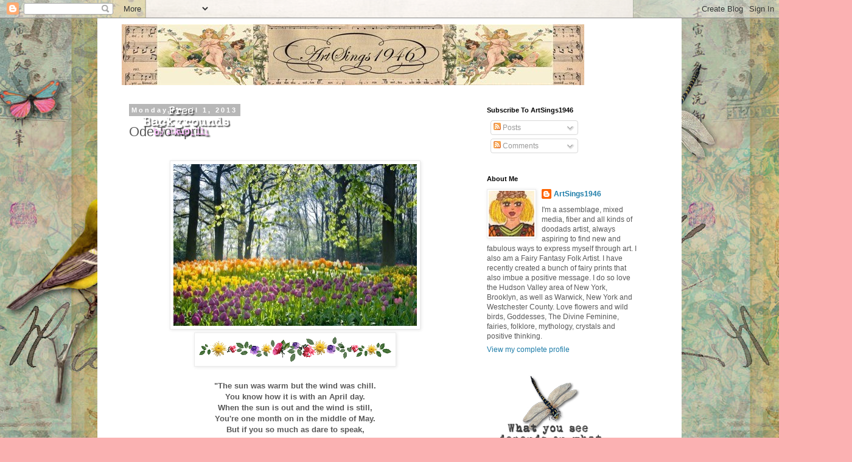

--- FILE ---
content_type: text/html; charset=UTF-8
request_url: https://artsings1946.blogspot.com/2013/04/ode-to-april.html?showComment=1364874945000
body_size: 18930
content:
<!DOCTYPE html>
<html class='v2' dir='ltr' lang='en'>
<head>
<link href='https://www.blogger.com/static/v1/widgets/335934321-css_bundle_v2.css' rel='stylesheet' type='text/css'/>
<meta content='width=1100' name='viewport'/>
<meta content='text/html; charset=UTF-8' http-equiv='Content-Type'/>
<meta content='blogger' name='generator'/>
<link href='https://artsings1946.blogspot.com/favicon.ico' rel='icon' type='image/x-icon'/>
<link href='http://artsings1946.blogspot.com/2013/04/ode-to-april.html' rel='canonical'/>
<link rel="alternate" type="application/atom+xml" title="ArtSings1946 - Atom" href="https://artsings1946.blogspot.com/feeds/posts/default" />
<link rel="alternate" type="application/rss+xml" title="ArtSings1946 - RSS" href="https://artsings1946.blogspot.com/feeds/posts/default?alt=rss" />
<link rel="service.post" type="application/atom+xml" title="ArtSings1946 - Atom" href="https://www.blogger.com/feeds/548864940047338501/posts/default" />

<link rel="alternate" type="application/atom+xml" title="ArtSings1946 - Atom" href="https://artsings1946.blogspot.com/feeds/6155818269468270928/comments/default" />
<!--Can't find substitution for tag [blog.ieCssRetrofitLinks]-->
<link href='https://blogger.googleusercontent.com/img/b/R29vZ2xl/AVvXsEgeaA5LXxOJw9ZHVuh7fCxDF8hBHORMgucwcJK_HfJh4nIDUNAkH4n993BTxViKfS77AzC_zoKEs3WqdNvJL1YXFxGJNkbBuHa7NXTktcwrDjzOaSFeB9-wlomdvWQ6f-LyY12ZlsskW2I/s400/spring-flowers-tulips-and-daffodils-in-april-light.jpg' rel='image_src'/>
<meta content='http://artsings1946.blogspot.com/2013/04/ode-to-april.html' property='og:url'/>
<meta content='Ode To April' property='og:title'/>
<meta content='          &quot;The sun was warm but the wind was chill.  You know how it is with an April day.  When the sun is out and the wind is still,  You&#39;...' property='og:description'/>
<meta content='https://blogger.googleusercontent.com/img/b/R29vZ2xl/AVvXsEgeaA5LXxOJw9ZHVuh7fCxDF8hBHORMgucwcJK_HfJh4nIDUNAkH4n993BTxViKfS77AzC_zoKEs3WqdNvJL1YXFxGJNkbBuHa7NXTktcwrDjzOaSFeB9-wlomdvWQ6f-LyY12ZlsskW2I/w1200-h630-p-k-no-nu/spring-flowers-tulips-and-daffodils-in-april-light.jpg' property='og:image'/>
<title>ArtSings1946: Ode To April</title>
<style id='page-skin-1' type='text/css'><!--
/*
-----------------------------------------------
Blogger Template Style
Name:     Simple
Designer: Blogger
URL:      www.blogger.com
----------------------------------------------- */
/* Content
----------------------------------------------- */
body {
font: normal normal 12px 'Trebuchet MS', Trebuchet, Verdana, sans-serif;
color: #595959;
background: #fbb1b2 url(//themes.googleusercontent.com/image?id=1IgO1wWgj0K_rUZAoQza9BXyXF8I_PEFrP-DP9u0fUqePLlRNOTLtrSyYQglz9OZfPNqD) repeat fixed top center /* Credit: merrymoonmary (http://www.istockphoto.com/googleimages.php?id=10989085&platform=blogger) */;
padding: 0 0 0 0;
}
html body .region-inner {
min-width: 0;
max-width: 100%;
width: auto;
}
h2 {
font-size: 22px;
}
a:link {
text-decoration:none;
color: #1e7da9;
}
a:visited {
text-decoration:none;
color: #818181;
}
a:hover {
text-decoration:underline;
color: #29a8ff;
}
.body-fauxcolumn-outer .fauxcolumn-inner {
background: transparent none repeat scroll top left;
_background-image: none;
}
.body-fauxcolumn-outer .cap-top {
position: absolute;
z-index: 1;
height: 400px;
width: 100%;
}
.body-fauxcolumn-outer .cap-top .cap-left {
width: 100%;
background: transparent none repeat-x scroll top left;
_background-image: none;
}
.content-outer {
-moz-box-shadow: 0 0 0 rgba(0, 0, 0, .15);
-webkit-box-shadow: 0 0 0 rgba(0, 0, 0, .15);
-goog-ms-box-shadow: 0 0 0 #333333;
box-shadow: 0 0 0 rgba(0, 0, 0, .15);
margin-bottom: 1px;
}
.content-inner {
padding: 10px 40px;
}
.content-inner {
background-color: #ffffff;
}
/* Header
----------------------------------------------- */
.header-outer {
background: transparent none repeat-x scroll 0 -400px;
_background-image: none;
}
.Header h1 {
font: normal normal 40px 'Trebuchet MS',Trebuchet,Verdana,sans-serif;
color: #000000;
text-shadow: 0 0 0 rgba(0, 0, 0, .2);
}
.Header h1 a {
color: #000000;
}
.Header .description {
font-size: 18px;
color: #000000;
}
.header-inner .Header .titlewrapper {
padding: 22px 0;
}
.header-inner .Header .descriptionwrapper {
padding: 0 0;
}
/* Tabs
----------------------------------------------- */
.tabs-inner .section:first-child {
border-top: 0 solid #dadada;
}
.tabs-inner .section:first-child ul {
margin-top: -1px;
border-top: 1px solid #dadada;
border-left: 1px solid #dadada;
border-right: 1px solid #dadada;
}
.tabs-inner .widget ul {
background: transparent none repeat-x scroll 0 -800px;
_background-image: none;
border-bottom: 1px solid #dadada;
margin-top: 0;
margin-left: -30px;
margin-right: -30px;
}
.tabs-inner .widget li a {
display: inline-block;
padding: .6em 1em;
font: normal normal 12px 'Trebuchet MS', Trebuchet, Verdana, sans-serif;
color: #000000;
border-left: 1px solid #ffffff;
border-right: 1px solid #dadada;
}
.tabs-inner .widget li:first-child a {
border-left: none;
}
.tabs-inner .widget li.selected a, .tabs-inner .widget li a:hover {
color: #000000;
background-color: #ebebeb;
text-decoration: none;
}
/* Columns
----------------------------------------------- */
.main-outer {
border-top: 0 solid transparent;
}
.fauxcolumn-left-outer .fauxcolumn-inner {
border-right: 1px solid transparent;
}
.fauxcolumn-right-outer .fauxcolumn-inner {
border-left: 1px solid transparent;
}
/* Headings
----------------------------------------------- */
div.widget > h2,
div.widget h2.title {
margin: 0 0 1em 0;
font: normal bold 11px 'Trebuchet MS',Trebuchet,Verdana,sans-serif;
color: #000000;
}
/* Widgets
----------------------------------------------- */
.widget .zippy {
color: #949494;
text-shadow: 2px 2px 1px rgba(0, 0, 0, .1);
}
.widget .popular-posts ul {
list-style: none;
}
/* Posts
----------------------------------------------- */
h2.date-header {
font: normal bold 11px Arial, Tahoma, Helvetica, FreeSans, sans-serif;
}
.date-header span {
background-color: #b7b7b7;
color: #ffffff;
padding: 0.4em;
letter-spacing: 3px;
margin: inherit;
}
.main-inner {
padding-top: 35px;
padding-bottom: 65px;
}
.main-inner .column-center-inner {
padding: 0 0;
}
.main-inner .column-center-inner .section {
margin: 0 1em;
}
.post {
margin: 0 0 45px 0;
}
h3.post-title, .comments h4 {
font: normal normal 22px 'Trebuchet MS',Trebuchet,Verdana,sans-serif;
margin: .75em 0 0;
}
.post-body {
font-size: 110%;
line-height: 1.4;
position: relative;
}
.post-body img, .post-body .tr-caption-container, .Profile img, .Image img,
.BlogList .item-thumbnail img {
padding: 2px;
background: #ffffff;
border: 1px solid #ebebeb;
-moz-box-shadow: 1px 1px 5px rgba(0, 0, 0, .1);
-webkit-box-shadow: 1px 1px 5px rgba(0, 0, 0, .1);
box-shadow: 1px 1px 5px rgba(0, 0, 0, .1);
}
.post-body img, .post-body .tr-caption-container {
padding: 5px;
}
.post-body .tr-caption-container {
color: #595959;
}
.post-body .tr-caption-container img {
padding: 0;
background: transparent;
border: none;
-moz-box-shadow: 0 0 0 rgba(0, 0, 0, .1);
-webkit-box-shadow: 0 0 0 rgba(0, 0, 0, .1);
box-shadow: 0 0 0 rgba(0, 0, 0, .1);
}
.post-header {
margin: 0 0 1.5em;
line-height: 1.6;
font-size: 90%;
}
.post-footer {
margin: 20px -2px 0;
padding: 5px 10px;
color: #595959;
background-color: #ebebeb;
border-bottom: 1px solid #ebebeb;
line-height: 1.6;
font-size: 90%;
}
#comments .comment-author {
padding-top: 1.5em;
border-top: 1px solid transparent;
background-position: 0 1.5em;
}
#comments .comment-author:first-child {
padding-top: 0;
border-top: none;
}
.avatar-image-container {
margin: .2em 0 0;
}
#comments .avatar-image-container img {
border: 1px solid #ebebeb;
}
/* Comments
----------------------------------------------- */
.comments .comments-content .icon.blog-author {
background-repeat: no-repeat;
background-image: url([data-uri]);
}
.comments .comments-content .loadmore a {
border-top: 1px solid #949494;
border-bottom: 1px solid #949494;
}
.comments .comment-thread.inline-thread {
background-color: #ebebeb;
}
.comments .continue {
border-top: 2px solid #949494;
}
/* Accents
---------------------------------------------- */
.section-columns td.columns-cell {
border-left: 1px solid transparent;
}
.blog-pager {
background: transparent url(//www.blogblog.com/1kt/simple/paging_dot.png) repeat-x scroll top center;
}
.blog-pager-older-link, .home-link,
.blog-pager-newer-link {
background-color: #ffffff;
padding: 5px;
}
.footer-outer {
border-top: 1px dashed #bbbbbb;
}
/* Mobile
----------------------------------------------- */
body.mobile  {
background-size: auto;
}
.mobile .body-fauxcolumn-outer {
background: transparent none repeat scroll top left;
}
.mobile .body-fauxcolumn-outer .cap-top {
background-size: 100% auto;
}
.mobile .content-outer {
-webkit-box-shadow: 0 0 3px rgba(0, 0, 0, .15);
box-shadow: 0 0 3px rgba(0, 0, 0, .15);
}
.mobile .tabs-inner .widget ul {
margin-left: 0;
margin-right: 0;
}
.mobile .post {
margin: 0;
}
.mobile .main-inner .column-center-inner .section {
margin: 0;
}
.mobile .date-header span {
padding: 0.1em 10px;
margin: 0 -10px;
}
.mobile h3.post-title {
margin: 0;
}
.mobile .blog-pager {
background: transparent none no-repeat scroll top center;
}
.mobile .footer-outer {
border-top: none;
}
.mobile .main-inner, .mobile .footer-inner {
background-color: #ffffff;
}
.mobile-index-contents {
color: #595959;
}
.mobile-link-button {
background-color: #1e7da9;
}
.mobile-link-button a:link, .mobile-link-button a:visited {
color: #ffffff;
}
.mobile .tabs-inner .section:first-child {
border-top: none;
}
.mobile .tabs-inner .PageList .widget-content {
background-color: #ebebeb;
color: #000000;
border-top: 1px solid #dadada;
border-bottom: 1px solid #dadada;
}
.mobile .tabs-inner .PageList .widget-content .pagelist-arrow {
border-left: 1px solid #dadada;
}

--></style>
<style id='template-skin-1' type='text/css'><!--
body {
min-width: 960px;
}
.content-outer, .content-fauxcolumn-outer, .region-inner {
min-width: 960px;
max-width: 960px;
_width: 960px;
}
.main-inner .columns {
padding-left: 0;
padding-right: 310px;
}
.main-inner .fauxcolumn-center-outer {
left: 0;
right: 310px;
/* IE6 does not respect left and right together */
_width: expression(this.parentNode.offsetWidth -
parseInt("0") -
parseInt("310px") + 'px');
}
.main-inner .fauxcolumn-left-outer {
width: 0;
}
.main-inner .fauxcolumn-right-outer {
width: 310px;
}
.main-inner .column-left-outer {
width: 0;
right: 100%;
margin-left: -0;
}
.main-inner .column-right-outer {
width: 310px;
margin-right: -310px;
}
#layout {
min-width: 0;
}
#layout .content-outer {
min-width: 0;
width: 800px;
}
#layout .region-inner {
min-width: 0;
width: auto;
}
body#layout div.add_widget {
padding: 8px;
}
body#layout div.add_widget a {
margin-left: 32px;
}
--></style>
<style>
    body {background-image:url(\/\/themes.googleusercontent.com\/image?id=1IgO1wWgj0K_rUZAoQza9BXyXF8I_PEFrP-DP9u0fUqePLlRNOTLtrSyYQglz9OZfPNqD);}
    
@media (max-width: 200px) { body {background-image:url(\/\/themes.googleusercontent.com\/image?id=1IgO1wWgj0K_rUZAoQza9BXyXF8I_PEFrP-DP9u0fUqePLlRNOTLtrSyYQglz9OZfPNqD&options=w200);}}
@media (max-width: 400px) and (min-width: 201px) { body {background-image:url(\/\/themes.googleusercontent.com\/image?id=1IgO1wWgj0K_rUZAoQza9BXyXF8I_PEFrP-DP9u0fUqePLlRNOTLtrSyYQglz9OZfPNqD&options=w400);}}
@media (max-width: 800px) and (min-width: 401px) { body {background-image:url(\/\/themes.googleusercontent.com\/image?id=1IgO1wWgj0K_rUZAoQza9BXyXF8I_PEFrP-DP9u0fUqePLlRNOTLtrSyYQglz9OZfPNqD&options=w800);}}
@media (max-width: 1200px) and (min-width: 801px) { body {background-image:url(\/\/themes.googleusercontent.com\/image?id=1IgO1wWgj0K_rUZAoQza9BXyXF8I_PEFrP-DP9u0fUqePLlRNOTLtrSyYQglz9OZfPNqD&options=w1200);}}
/* Last tag covers anything over one higher than the previous max-size cap. */
@media (min-width: 1201px) { body {background-image:url(\/\/themes.googleusercontent.com\/image?id=1IgO1wWgj0K_rUZAoQza9BXyXF8I_PEFrP-DP9u0fUqePLlRNOTLtrSyYQglz9OZfPNqD&options=w1600);}}
  </style>
<link href='https://www.blogger.com/dyn-css/authorization.css?targetBlogID=548864940047338501&amp;zx=a033c118-f311-4911-a386-678bbd5b30d8' media='none' onload='if(media!=&#39;all&#39;)media=&#39;all&#39;' rel='stylesheet'/><noscript><link href='https://www.blogger.com/dyn-css/authorization.css?targetBlogID=548864940047338501&amp;zx=a033c118-f311-4911-a386-678bbd5b30d8' rel='stylesheet'/></noscript>
<meta name='google-adsense-platform-account' content='ca-host-pub-1556223355139109'/>
<meta name='google-adsense-platform-domain' content='blogspot.com'/>

<!-- data-ad-client=ca-pub-2011501154913336 -->

</head>
<body class='loading variant-simplysimple'>
<div class='navbar section' id='navbar' name='Navbar'><div class='widget Navbar' data-version='1' id='Navbar1'><script type="text/javascript">
    function setAttributeOnload(object, attribute, val) {
      if(window.addEventListener) {
        window.addEventListener('load',
          function(){ object[attribute] = val; }, false);
      } else {
        window.attachEvent('onload', function(){ object[attribute] = val; });
      }
    }
  </script>
<div id="navbar-iframe-container"></div>
<script type="text/javascript" src="https://apis.google.com/js/platform.js"></script>
<script type="text/javascript">
      gapi.load("gapi.iframes:gapi.iframes.style.bubble", function() {
        if (gapi.iframes && gapi.iframes.getContext) {
          gapi.iframes.getContext().openChild({
              url: 'https://www.blogger.com/navbar/548864940047338501?po\x3d6155818269468270928\x26origin\x3dhttps://artsings1946.blogspot.com',
              where: document.getElementById("navbar-iframe-container"),
              id: "navbar-iframe"
          });
        }
      });
    </script><script type="text/javascript">
(function() {
var script = document.createElement('script');
script.type = 'text/javascript';
script.src = '//pagead2.googlesyndication.com/pagead/js/google_top_exp.js';
var head = document.getElementsByTagName('head')[0];
if (head) {
head.appendChild(script);
}})();
</script>
</div></div>
<div class='body-fauxcolumns'>
<div class='fauxcolumn-outer body-fauxcolumn-outer'>
<div class='cap-top'>
<div class='cap-left'></div>
<div class='cap-right'></div>
</div>
<div class='fauxborder-left'>
<div class='fauxborder-right'></div>
<div class='fauxcolumn-inner'>
</div>
</div>
<div class='cap-bottom'>
<div class='cap-left'></div>
<div class='cap-right'></div>
</div>
</div>
</div>
<div class='content'>
<div class='content-fauxcolumns'>
<div class='fauxcolumn-outer content-fauxcolumn-outer'>
<div class='cap-top'>
<div class='cap-left'></div>
<div class='cap-right'></div>
</div>
<div class='fauxborder-left'>
<div class='fauxborder-right'></div>
<div class='fauxcolumn-inner'>
</div>
</div>
<div class='cap-bottom'>
<div class='cap-left'></div>
<div class='cap-right'></div>
</div>
</div>
</div>
<div class='content-outer'>
<div class='content-cap-top cap-top'>
<div class='cap-left'></div>
<div class='cap-right'></div>
</div>
<div class='fauxborder-left content-fauxborder-left'>
<div class='fauxborder-right content-fauxborder-right'></div>
<div class='content-inner'>
<header>
<div class='header-outer'>
<div class='header-cap-top cap-top'>
<div class='cap-left'></div>
<div class='cap-right'></div>
</div>
<div class='fauxborder-left header-fauxborder-left'>
<div class='fauxborder-right header-fauxborder-right'></div>
<div class='region-inner header-inner'>
<div class='header section' id='header' name='Header'><div class='widget Header' data-version='1' id='Header1'>
<div id='header-inner'>
<a href='https://artsings1946.blogspot.com/' style='display: block'>
<img alt="ArtSings1946" height="100px; " id="Header1_headerimg" src="//4.bp.blogspot.com/_evGgLd_cT-Y/S4CXpC0V0GI/AAAAAAAAAFk/vvlU_21Nx_8/S1600-R/etsy+banner+2A.jpg" style="display: block" width="760px; ">
</a>
</div>
</div></div>
</div>
</div>
<div class='header-cap-bottom cap-bottom'>
<div class='cap-left'></div>
<div class='cap-right'></div>
</div>
</div>
</header>
<div class='tabs-outer'>
<div class='tabs-cap-top cap-top'>
<div class='cap-left'></div>
<div class='cap-right'></div>
</div>
<div class='fauxborder-left tabs-fauxborder-left'>
<div class='fauxborder-right tabs-fauxborder-right'></div>
<div class='region-inner tabs-inner'>
<div class='tabs section' id='crosscol' name='Cross-Column'><div class='widget HTML' data-version='1' id='HTML7'>
<div class='widget-content'>
<style type="text/css">
body {background-image: url("https://blogger.googleusercontent.com/img/b/R29vZ2xl/AVvXsEi-5qyjrUgQdE5iEm0idK_nLtbcp7pTjb53Zr-NAoYy-QEKKxgZIRM2zdmhGkaK3P3gvSmQechQWOVZ3xKrQKL3mbXMyNV6qxXlkG-i7SwpBIiBtUlS50B5ObSGFdfDEHMjS2G3qDv0qlZP/"); background-position: center; background-repeat: no-repeat; background-attachment: fixed; }
</style>
<div id="tag" style="position:absolute; left:0px; top:30px; z-index:50; width:150px; height:45px;">
<a href="http://blo64rt.blogspot.com/" target="_blank">
<img border="0" src="https://blogger.googleusercontent.com/img/b/R29vZ2xl/AVvXsEhKC5MAs-rMOb__dXxTs_cEGei-PAM0PJ1JZh4qZ0dwOFioS5yAgsQURKrSHDkWyQ_wJZsviNAQaWeBHUuyxnM_0sjl78xN_SSqB7w7Mfi4Rt6b7Hc8KywOv_9rdK7W3dRgU7wMx0nksA0/"/>
</a></div>
</div>
<div class='clear'></div>
</div></div>
<div class='tabs no-items section' id='crosscol-overflow' name='Cross-Column 2'></div>
</div>
</div>
<div class='tabs-cap-bottom cap-bottom'>
<div class='cap-left'></div>
<div class='cap-right'></div>
</div>
</div>
<div class='main-outer'>
<div class='main-cap-top cap-top'>
<div class='cap-left'></div>
<div class='cap-right'></div>
</div>
<div class='fauxborder-left main-fauxborder-left'>
<div class='fauxborder-right main-fauxborder-right'></div>
<div class='region-inner main-inner'>
<div class='columns fauxcolumns'>
<div class='fauxcolumn-outer fauxcolumn-center-outer'>
<div class='cap-top'>
<div class='cap-left'></div>
<div class='cap-right'></div>
</div>
<div class='fauxborder-left'>
<div class='fauxborder-right'></div>
<div class='fauxcolumn-inner'>
</div>
</div>
<div class='cap-bottom'>
<div class='cap-left'></div>
<div class='cap-right'></div>
</div>
</div>
<div class='fauxcolumn-outer fauxcolumn-left-outer'>
<div class='cap-top'>
<div class='cap-left'></div>
<div class='cap-right'></div>
</div>
<div class='fauxborder-left'>
<div class='fauxborder-right'></div>
<div class='fauxcolumn-inner'>
</div>
</div>
<div class='cap-bottom'>
<div class='cap-left'></div>
<div class='cap-right'></div>
</div>
</div>
<div class='fauxcolumn-outer fauxcolumn-right-outer'>
<div class='cap-top'>
<div class='cap-left'></div>
<div class='cap-right'></div>
</div>
<div class='fauxborder-left'>
<div class='fauxborder-right'></div>
<div class='fauxcolumn-inner'>
</div>
</div>
<div class='cap-bottom'>
<div class='cap-left'></div>
<div class='cap-right'></div>
</div>
</div>
<!-- corrects IE6 width calculation -->
<div class='columns-inner'>
<div class='column-center-outer'>
<div class='column-center-inner'>
<div class='main section' id='main' name='Main'><div class='widget Blog' data-version='1' id='Blog1'>
<div class='blog-posts hfeed'>

          <div class="date-outer">
        
<h2 class='date-header'><span>Monday, April 1, 2013</span></h2>

          <div class="date-posts">
        
<div class='post-outer'>
<div class='post hentry uncustomized-post-template' itemprop='blogPost' itemscope='itemscope' itemtype='http://schema.org/BlogPosting'>
<meta content='https://blogger.googleusercontent.com/img/b/R29vZ2xl/AVvXsEgeaA5LXxOJw9ZHVuh7fCxDF8hBHORMgucwcJK_HfJh4nIDUNAkH4n993BTxViKfS77AzC_zoKEs3WqdNvJL1YXFxGJNkbBuHa7NXTktcwrDjzOaSFeB9-wlomdvWQ6f-LyY12ZlsskW2I/s400/spring-flowers-tulips-and-daffodils-in-april-light.jpg' itemprop='image_url'/>
<meta content='548864940047338501' itemprop='blogId'/>
<meta content='6155818269468270928' itemprop='postId'/>
<a name='6155818269468270928'></a>
<h3 class='post-title entry-title' itemprop='name'>
Ode To April
</h3>
<div class='post-header'>
<div class='post-header-line-1'></div>
</div>
<div class='post-body entry-content' id='post-body-6155818269468270928' itemprop='description articleBody'>
<div class="separator" style="clear: both; text-align: center;">
</div>
<div style="text-align: center;">
<br /></div>
<div class="separator" style="clear: both; text-align: center;">
<a href="https://blogger.googleusercontent.com/img/b/R29vZ2xl/AVvXsEgeaA5LXxOJw9ZHVuh7fCxDF8hBHORMgucwcJK_HfJh4nIDUNAkH4n993BTxViKfS77AzC_zoKEs3WqdNvJL1YXFxGJNkbBuHa7NXTktcwrDjzOaSFeB9-wlomdvWQ6f-LyY12ZlsskW2I/s1600/spring-flowers-tulips-and-daffodils-in-april-light.jpg" imageanchor="1" style="margin-left: 1em; margin-right: 1em;"><img border="0" height="266" src="https://blogger.googleusercontent.com/img/b/R29vZ2xl/AVvXsEgeaA5LXxOJw9ZHVuh7fCxDF8hBHORMgucwcJK_HfJh4nIDUNAkH4n993BTxViKfS77AzC_zoKEs3WqdNvJL1YXFxGJNkbBuHa7NXTktcwrDjzOaSFeB9-wlomdvWQ6f-LyY12ZlsskW2I/s400/spring-flowers-tulips-and-daffodils-in-april-light.jpg" width="400" /></a></div>
<div class="separator" style="clear: both; text-align: center;">
<a href="https://blogger.googleusercontent.com/img/b/R29vZ2xl/AVvXsEiI8dYIXedZLxyR8xIZ3_6eGJrcyg_6BHrkAtAtwrJr-CMV_e2HL0T8pHEwFsO68A5L42nD6f6JxL9MLcS0Fwvtv8f4vUIPRJBXPC45BGErU1jsgSrR2RguIwjKHzl5zp-ivCgYP6SMuUs/s1600/springflw.gif" imageanchor="1" style="margin-left: 1em; margin-right: 1em;"><img border="0" height="44" src="https://blogger.googleusercontent.com/img/b/R29vZ2xl/AVvXsEiI8dYIXedZLxyR8xIZ3_6eGJrcyg_6BHrkAtAtwrJr-CMV_e2HL0T8pHEwFsO68A5L42nD6f6JxL9MLcS0Fwvtv8f4vUIPRJBXPC45BGErU1jsgSrR2RguIwjKHzl5zp-ivCgYP6SMuUs/s320/springflw.gif" width="320" /></a></div>
<br />
<div style="text-align: center;">
<b><span style="font-family: Arial,Helvetica,sans-serif;">"The sun was warm but the wind was
chill.<br />
You know how it is with an April day.<br />
When the sun is out and the wind is still,<br />
You're one month on in the middle of May.<br />
But if you so much as dare to speak,<br />
a cloud come over the sunlit arch,<br />
And wind comes off a frozen peak,<br />
And you're two months back in the middle of March."<br />
</span></b><span style="font-family: Arial,Helvetica,sans-serif;">-&nbsp; Robert Frost, <i>Two Tramps in Mud Time</i>, 1926&nbsp;&nbsp;</span></div>
<div class="separator" style="clear: both; text-align: center;">
</div>
<div style="text-align: center;">
<br /></div>
<div style="text-align: center;">
<span style="font-family: Arial,Helvetica,sans-serif;"><b><span style="font-family: georgia, bookman old style, palatino linotype, book antiqua, palatino, trebuchet ms, helvetica, garamond, sans-serif, arial, verdana, avante garde, century gothic, comic sans ms, times, times new roman, serif;">Spring is nature's way of saying, "Let's party!"&nbsp;&nbsp;</span></b></span></div>
<div style="text-align: center;">
<span style="font-family: Arial,Helvetica,sans-serif;"><span style="font-family: georgia, bookman old style, palatino linotype, book antiqua, palatino, trebuchet ms, helvetica, garamond, sans-serif, arial, verdana, avante garde, century gothic, comic sans ms, times, times new roman, serif;">~Robin Williams</span><b><span style="font-family: georgia, bookman old style, palatino linotype, book antiqua, palatino, trebuchet ms, helvetica, garamond, sans-serif, arial, verdana, avante garde, century gothic, comic sans ms, times, times new roman, serif;">&nbsp;
</span></b></span></div>
<div class="separator" style="clear: both; text-align: center;">
<b><span style="font-family: georgia, bookman old style, palatino linotype, book antiqua, palatino, trebuchet ms, helvetica, garamond, sans-serif, arial, verdana, avante garde, century gothic, comic sans ms, times, times new roman, serif;"><a href="https://blogger.googleusercontent.com/img/b/R29vZ2xl/AVvXsEgiTVA7U8-UZPhmBfCX0_Uj6EEu4-SbC8EWuS9DXpdsd7qLLZuYIooBZGvm9vYEDXBklq2PdEz_7E-WWP7R9rbc_kyGc90VOKK1UiNHZWHF4esUrWOopc1WHr3uqdfVEQ3szrL186tXln8/s1600/springflw.gif" imageanchor="1" style="margin-left: 1em; margin-right: 1em;"><img border="0" height="44" src="https://blogger.googleusercontent.com/img/b/R29vZ2xl/AVvXsEgiTVA7U8-UZPhmBfCX0_Uj6EEu4-SbC8EWuS9DXpdsd7qLLZuYIooBZGvm9vYEDXBklq2PdEz_7E-WWP7R9rbc_kyGc90VOKK1UiNHZWHF4esUrWOopc1WHr3uqdfVEQ3szrL186tXln8/s320/springflw.gif" width="320" /></a></span></b></div>
<br />
<div style="text-align: center;">
<span style="font-family: Arial,Helvetica,sans-serif;">Oh how I miss the Spring flowers ... my dad was a gardner wih a love for planting and cultivating both flowers and vegetables ... he really should have been a farmer ... he had the heart and soul for it.&nbsp; I was the only one of his kids who took an interest in planting ... not as much as him, but a fair amount.&nbsp; That's why I miss the Spring flowers so ... I have been unable to even keep summer flowers where I am in Florida ... for the past years it's been so very hot, everything wilts and dies ... maybe this year will be a bit cooler.</span></div>
<div style="text-align: center;">
<span style="font-family: Arial,Helvetica,sans-serif;">Anyway, happy happy beginning of a beautiful Spring season.</span></div>
<div style="text-align: center;">
<span style="font-family: Arial,Helvetica,sans-serif;"><br /></span></div>
<div style="text-align: center;">
<span style="font-family: Arial,Helvetica,sans-serif;">Happiness Always</span></div>
<div style="text-align: left;">
<br /></div>
<div style='clear: both;'></div>
</div>
<div class='post-footer'>
<div class='post-footer-line post-footer-line-1'>
<span class='post-author vcard'>
Posted by
<span class='fn' itemprop='author' itemscope='itemscope' itemtype='http://schema.org/Person'>
<meta content='https://www.blogger.com/profile/06334512350452471407' itemprop='url'/>
<a class='g-profile' href='https://www.blogger.com/profile/06334512350452471407' rel='author' title='author profile'>
<span itemprop='name'>ArtSings1946</span>
</a>
</span>
</span>
<span class='post-timestamp'>
at
<meta content='http://artsings1946.blogspot.com/2013/04/ode-to-april.html' itemprop='url'/>
<a class='timestamp-link' href='https://artsings1946.blogspot.com/2013/04/ode-to-april.html' rel='bookmark' title='permanent link'><abbr class='published' itemprop='datePublished' title='2013-04-01T17:38:00-07:00'>5:38&#8239;PM</abbr></a>
</span>
<span class='post-comment-link'>
</span>
<span class='post-icons'>
<span class='item-action'>
<a href='https://www.blogger.com/email-post/548864940047338501/6155818269468270928' title='Email Post'>
<img alt='' class='icon-action' height='13' src='https://resources.blogblog.com/img/icon18_email.gif' width='18'/>
</a>
</span>
<span class='item-control blog-admin pid-1975457952'>
<a href='https://www.blogger.com/post-edit.g?blogID=548864940047338501&postID=6155818269468270928&from=pencil' title='Edit Post'>
<img alt='' class='icon-action' height='18' src='https://resources.blogblog.com/img/icon18_edit_allbkg.gif' width='18'/>
</a>
</span>
</span>
<div class='post-share-buttons goog-inline-block'>
</div>
</div>
<div class='post-footer-line post-footer-line-2'>
<span class='post-labels'>
</span>
</div>
<div class='post-footer-line post-footer-line-3'>
<span class='post-location'>
</span>
</div>
</div>
</div>
<div class='comments' id='comments'>
<a name='comments'></a>
<h4>12 comments:</h4>
<div id='Blog1_comments-block-wrapper'>
<dl class='avatar-comment-indent' id='comments-block'>
<dt class='comment-author ' id='c472373448066727278'>
<a name='c472373448066727278'></a>
<div class="avatar-image-container vcard"><span dir="ltr"><a href="https://www.blogger.com/profile/00039583784959811799" target="" rel="nofollow" onclick="" class="avatar-hovercard" id="av-472373448066727278-00039583784959811799"><img src="https://resources.blogblog.com/img/blank.gif" width="35" height="35" class="delayLoad" style="display: none;" longdesc="//blogger.googleusercontent.com/img/b/R29vZ2xl/AVvXsEg4x3-PeGTPGkNv2awArTLSpLB-z3PflBCobCYCz8iV9LiKhiSjOeFC3Lc3TPz8y2rICvJ2jQxe9CEDe2t6SeEZ-mhTlwapQ0r_8zEohTbxtkymoUuCaa_JPJNbYQUT8ws/s45-c/DSC_0003.jpg" alt="" title="Introverted Art">

<noscript><img src="//blogger.googleusercontent.com/img/b/R29vZ2xl/AVvXsEg4x3-PeGTPGkNv2awArTLSpLB-z3PflBCobCYCz8iV9LiKhiSjOeFC3Lc3TPz8y2rICvJ2jQxe9CEDe2t6SeEZ-mhTlwapQ0r_8zEohTbxtkymoUuCaa_JPJNbYQUT8ws/s45-c/DSC_0003.jpg" width="35" height="35" class="photo" alt=""></noscript></a></span></div>
<a href='https://www.blogger.com/profile/00039583784959811799' rel='nofollow'>Introverted Art</a>
said...
</dt>
<dd class='comment-body' id='Blog1_cmt-472373448066727278'>
<p>
I love tulips. They are my favorite flowers after sunflowers.
</p>
</dd>
<dd class='comment-footer'>
<span class='comment-timestamp'>
<a href='https://artsings1946.blogspot.com/2013/04/ode-to-april.html?showComment=1364864428435#c472373448066727278' title='comment permalink'>
April 1, 2013 at 6:00&#8239;PM
</a>
<span class='item-control blog-admin pid-1300583605'>
<a class='comment-delete' href='https://www.blogger.com/comment/delete/548864940047338501/472373448066727278' title='Delete Comment'>
<img src='https://resources.blogblog.com/img/icon_delete13.gif'/>
</a>
</span>
</span>
</dd>
<dt class='comment-author ' id='c530941729115854503'>
<a name='c530941729115854503'></a>
<div class="avatar-image-container vcard"><span dir="ltr"><a href="https://www.blogger.com/profile/10851516387194415387" target="" rel="nofollow" onclick="" class="avatar-hovercard" id="av-530941729115854503-10851516387194415387"><img src="https://resources.blogblog.com/img/blank.gif" width="35" height="35" class="delayLoad" style="display: none;" longdesc="//blogger.googleusercontent.com/img/b/R29vZ2xl/AVvXsEhUl3IWPVbFYtm4KmobeerNNCq9Yp04FkRN2gHGiL0qO5nU3c5qkc-KtuDxneAi06x-AFdP_pZb7odORZ0e39IgVcWtuU4Uox8-FRtoY5Pwml4dXK4enjsBguS3Bz50UAo/s45-c/Me+-+full+size+-+Copy+-+Copy.jpg" alt="" title="Victoria">

<noscript><img src="//blogger.googleusercontent.com/img/b/R29vZ2xl/AVvXsEhUl3IWPVbFYtm4KmobeerNNCq9Yp04FkRN2gHGiL0qO5nU3c5qkc-KtuDxneAi06x-AFdP_pZb7odORZ0e39IgVcWtuU4Uox8-FRtoY5Pwml4dXK4enjsBguS3Bz50UAo/s45-c/Me+-+full+size+-+Copy+-+Copy.jpg" width="35" height="35" class="photo" alt=""></noscript></a></span></div>
<a href='https://www.blogger.com/profile/10851516387194415387' rel='nofollow'>Victoria</a>
said...
</dt>
<dd class='comment-body' id='Blog1_cmt-530941729115854503'>
<p>
Jan, I love the poem by Robert Frost, thank you for posting it.  It describes exactly what spring is like in these mountains.  <br /><br />I hope this summer is a cool one for you so you can have flowers.  That is such a beautiful photo of spring flowers that you used in this post.  <br /><br />Blessings,<br />Victoria
</p>
</dd>
<dd class='comment-footer'>
<span class='comment-timestamp'>
<a href='https://artsings1946.blogspot.com/2013/04/ode-to-april.html?showComment=1364874945000#c530941729115854503' title='comment permalink'>
April 1, 2013 at 8:55&#8239;PM
</a>
<span class='item-control blog-admin pid-1298018996'>
<a class='comment-delete' href='https://www.blogger.com/comment/delete/548864940047338501/530941729115854503' title='Delete Comment'>
<img src='https://resources.blogblog.com/img/icon_delete13.gif'/>
</a>
</span>
</span>
</dd>
<dt class='comment-author blog-author' id='c4579480704266791400'>
<a name='c4579480704266791400'></a>
<div class="avatar-image-container vcard"><span dir="ltr"><a href="https://www.blogger.com/profile/06334512350452471407" target="" rel="nofollow" onclick="" class="avatar-hovercard" id="av-4579480704266791400-06334512350452471407"><img src="https://resources.blogblog.com/img/blank.gif" width="35" height="35" class="delayLoad" style="display: none;" longdesc="//blogger.googleusercontent.com/img/b/R29vZ2xl/AVvXsEh4imk7rNbODnb6gPXOO2vHgogs0Z2j5sVLuKYwpas8DxqJ8IAjfnYNe6vdWfwuKx44HeALviDi_MTTNllLiKwUpmq0N7Xo_BXYYILyGQeoGQQAxD4Rz2ZsiMhH783daH0/s45-c/avatar+etsy+fixed.jpg" alt="" title="ArtSings1946">

<noscript><img src="//blogger.googleusercontent.com/img/b/R29vZ2xl/AVvXsEh4imk7rNbODnb6gPXOO2vHgogs0Z2j5sVLuKYwpas8DxqJ8IAjfnYNe6vdWfwuKx44HeALviDi_MTTNllLiKwUpmq0N7Xo_BXYYILyGQeoGQQAxD4Rz2ZsiMhH783daH0/s45-c/avatar+etsy+fixed.jpg" width="35" height="35" class="photo" alt=""></noscript></a></span></div>
<a href='https://www.blogger.com/profile/06334512350452471407' rel='nofollow'>ArtSings1946</a>
said...
</dt>
<dd class='comment-body' id='Blog1_cmt-4579480704266791400'>
<p>
Ana...I love tulips also, but my very favorite is daffodils.<br /><br />Victoria ... oh, how beautiful it must be where you are.  You are so luck, but I think you know that.<br /><br />Love always,<br />Jan
</p>
</dd>
<dd class='comment-footer'>
<span class='comment-timestamp'>
<a href='https://artsings1946.blogspot.com/2013/04/ode-to-april.html?showComment=1364875236985#c4579480704266791400' title='comment permalink'>
April 1, 2013 at 9:00&#8239;PM
</a>
<span class='item-control blog-admin pid-1975457952'>
<a class='comment-delete' href='https://www.blogger.com/comment/delete/548864940047338501/4579480704266791400' title='Delete Comment'>
<img src='https://resources.blogblog.com/img/icon_delete13.gif'/>
</a>
</span>
</span>
</dd>
<dt class='comment-author ' id='c3345660743640425610'>
<a name='c3345660743640425610'></a>
<div class="avatar-image-container vcard"><span dir="ltr"><a href="https://www.blogger.com/profile/08187302890702147585" target="" rel="nofollow" onclick="" class="avatar-hovercard" id="av-3345660743640425610-08187302890702147585"><img src="https://resources.blogblog.com/img/blank.gif" width="35" height="35" class="delayLoad" style="display: none;" longdesc="//blogger.googleusercontent.com/img/b/R29vZ2xl/AVvXsEiyh9kfkHe8pQ4v7Dr-A6F9KdsVmQ7aHhUtGPBi1msuZf4Wks9IgCwJhgiAaD8LTapjCcnCQ5AQHIIUuZh2Qge_hP_wL3zeKBvBKB-RXYdKkW_KBpkxbSRXKkFsEh_xww/s45-c/IMG_20190521_134425516.jpg" alt="" title="Connie">

<noscript><img src="//blogger.googleusercontent.com/img/b/R29vZ2xl/AVvXsEiyh9kfkHe8pQ4v7Dr-A6F9KdsVmQ7aHhUtGPBi1msuZf4Wks9IgCwJhgiAaD8LTapjCcnCQ5AQHIIUuZh2Qge_hP_wL3zeKBvBKB-RXYdKkW_KBpkxbSRXKkFsEh_xww/s45-c/IMG_20190521_134425516.jpg" width="35" height="35" class="photo" alt=""></noscript></a></span></div>
<a href='https://www.blogger.com/profile/08187302890702147585' rel='nofollow'>Connie</a>
said...
</dt>
<dd class='comment-body' id='Blog1_cmt-3345660743640425610'>
<p>
That photograph is so lovely, I want to walk through that field of flowers and enjoy the warm sunshine. <br />Come over and check out our $25 gift card give away :)<br />Have a wonderful week,<br />Your blogging sister, Connie :)
</p>
</dd>
<dd class='comment-footer'>
<span class='comment-timestamp'>
<a href='https://artsings1946.blogspot.com/2013/04/ode-to-april.html?showComment=1364875619226#c3345660743640425610' title='comment permalink'>
April 1, 2013 at 9:06&#8239;PM
</a>
<span class='item-control blog-admin pid-1576648929'>
<a class='comment-delete' href='https://www.blogger.com/comment/delete/548864940047338501/3345660743640425610' title='Delete Comment'>
<img src='https://resources.blogblog.com/img/icon_delete13.gif'/>
</a>
</span>
</span>
</dd>
<dt class='comment-author ' id='c7754408367674864021'>
<a name='c7754408367674864021'></a>
<div class="avatar-image-container vcard"><span dir="ltr"><a href="https://www.blogger.com/profile/17266646948003488534" target="" rel="nofollow" onclick="" class="avatar-hovercard" id="av-7754408367674864021-17266646948003488534"><img src="https://resources.blogblog.com/img/blank.gif" width="35" height="35" class="delayLoad" style="display: none;" longdesc="//4.bp.blogspot.com/-v60OC_yNWJ8/ZqwHDyUOOqI/AAAAAAAAx74/G4mREmz53Ak1SI1yl0upNoZ4ihwudSFPQCK4BGAYYCw/s35/DSCN0498.JPG" alt="" title="CraveCute">

<noscript><img src="//4.bp.blogspot.com/-v60OC_yNWJ8/ZqwHDyUOOqI/AAAAAAAAx74/G4mREmz53Ak1SI1yl0upNoZ4ihwudSFPQCK4BGAYYCw/s35/DSCN0498.JPG" width="35" height="35" class="photo" alt=""></noscript></a></span></div>
<a href='https://www.blogger.com/profile/17266646948003488534' rel='nofollow'>CraveCute</a>
said...
</dt>
<dd class='comment-body' id='Blog1_cmt-7754408367674864021'>
<p>
Beautiful photo, I am craving some color in the garden again. Thanks for sharing your lovely memory of your father too. Hope you had a nice Easter. ~Diane
</p>
</dd>
<dd class='comment-footer'>
<span class='comment-timestamp'>
<a href='https://artsings1946.blogspot.com/2013/04/ode-to-april.html?showComment=1364920017658#c7754408367674864021' title='comment permalink'>
April 2, 2013 at 9:26&#8239;AM
</a>
<span class='item-control blog-admin pid-36766191'>
<a class='comment-delete' href='https://www.blogger.com/comment/delete/548864940047338501/7754408367674864021' title='Delete Comment'>
<img src='https://resources.blogblog.com/img/icon_delete13.gif'/>
</a>
</span>
</span>
</dd>
<dt class='comment-author ' id='c1718253978371491634'>
<a name='c1718253978371491634'></a>
<div class="avatar-image-container vcard"><span dir="ltr"><a href="https://www.blogger.com/profile/09280128561139519596" target="" rel="nofollow" onclick="" class="avatar-hovercard" id="av-1718253978371491634-09280128561139519596"><img src="https://resources.blogblog.com/img/blank.gif" width="35" height="35" class="delayLoad" style="display: none;" longdesc="//blogger.googleusercontent.com/img/b/R29vZ2xl/AVvXsEgiXKwjlvE1C1uM4hlIvtrA_5U946-Nsn9fjVh2Ii93ila2TVPHFSBszYePsbI_kMU5NBWlr3eJ4xA3K7zv4UUpWrWZ7LHTXyzVMDI2sXNEcWSw4VVNCZLe2h6TrefIyw/s45-c/ladyinshadowspurpleaura.jpg" alt="" title="Victoria">

<noscript><img src="//blogger.googleusercontent.com/img/b/R29vZ2xl/AVvXsEgiXKwjlvE1C1uM4hlIvtrA_5U946-Nsn9fjVh2Ii93ila2TVPHFSBszYePsbI_kMU5NBWlr3eJ4xA3K7zv4UUpWrWZ7LHTXyzVMDI2sXNEcWSw4VVNCZLe2h6TrefIyw/s45-c/ladyinshadowspurpleaura.jpg" width="35" height="35" class="photo" alt=""></noscript></a></span></div>
<a href='https://www.blogger.com/profile/09280128561139519596' rel='nofollow'>Victoria</a>
said...
</dt>
<dd class='comment-body' id='Blog1_cmt-1718253978371491634'>
<p>
hello kindred..so lovely to hear about your dad&#39;s passion! and lovely poem..I love tulips too..totally magical!<br />HUgs and Blessings<br />Victoria
</p>
</dd>
<dd class='comment-footer'>
<span class='comment-timestamp'>
<a href='https://artsings1946.blogspot.com/2013/04/ode-to-april.html?showComment=1364935986335#c1718253978371491634' title='comment permalink'>
April 2, 2013 at 1:53&#8239;PM
</a>
<span class='item-control blog-admin pid-502521086'>
<a class='comment-delete' href='https://www.blogger.com/comment/delete/548864940047338501/1718253978371491634' title='Delete Comment'>
<img src='https://resources.blogblog.com/img/icon_delete13.gif'/>
</a>
</span>
</span>
</dd>
<dt class='comment-author ' id='c6428997263246183825'>
<a name='c6428997263246183825'></a>
<div class="avatar-image-container vcard"><span dir="ltr"><a href="https://www.blogger.com/profile/14133368208464734546" target="" rel="nofollow" onclick="" class="avatar-hovercard" id="av-6428997263246183825-14133368208464734546"><img src="https://resources.blogblog.com/img/blank.gif" width="35" height="35" class="delayLoad" style="display: none;" longdesc="//blogger.googleusercontent.com/img/b/R29vZ2xl/AVvXsEito1BvqUuknIPXOV0Q0TqBoORNz01WjHSaQWqxmJeBjOkv2uXYjci3f6Lx-5Yrl5GnwvyfsR9rdJpPL2xdJFb8Nw3c1jO9-oPDLYdHx-pZmZ7a8h_aoxagS5uR5ky-hg/s45-c/DSC_0009+copy+3.JPG" alt="" title="Magic Love Crow">

<noscript><img src="//blogger.googleusercontent.com/img/b/R29vZ2xl/AVvXsEito1BvqUuknIPXOV0Q0TqBoORNz01WjHSaQWqxmJeBjOkv2uXYjci3f6Lx-5Yrl5GnwvyfsR9rdJpPL2xdJFb8Nw3c1jO9-oPDLYdHx-pZmZ7a8h_aoxagS5uR5ky-hg/s45-c/DSC_0009+copy+3.JPG" width="35" height="35" class="photo" alt=""></noscript></a></span></div>
<a href='https://www.blogger.com/profile/14133368208464734546' rel='nofollow'>Magic Love Crow</a>
said...
</dt>
<dd class='comment-body' id='Blog1_cmt-6428997263246183825'>
<p>
Hi Jan ;o) Beautiful poem! You should get some flowers and keep them inside ;o) Yeh, Spring is here ;o) My friend, I have heard nothing from Kim, but I will let you know, if I hear anything. I did e-mail her and I haven&#39;t heard anything back yet. Big Hugs ;o)
</p>
</dd>
<dd class='comment-footer'>
<span class='comment-timestamp'>
<a href='https://artsings1946.blogspot.com/2013/04/ode-to-april.html?showComment=1364949006648#c6428997263246183825' title='comment permalink'>
April 2, 2013 at 5:30&#8239;PM
</a>
<span class='item-control blog-admin pid-1083501579'>
<a class='comment-delete' href='https://www.blogger.com/comment/delete/548864940047338501/6428997263246183825' title='Delete Comment'>
<img src='https://resources.blogblog.com/img/icon_delete13.gif'/>
</a>
</span>
</span>
</dd>
<dt class='comment-author ' id='c3840662391657025543'>
<a name='c3840662391657025543'></a>
<div class="avatar-image-container vcard"><span dir="ltr"><a href="https://www.blogger.com/profile/05455137671141125311" target="" rel="nofollow" onclick="" class="avatar-hovercard" id="av-3840662391657025543-05455137671141125311"><img src="https://resources.blogblog.com/img/blank.gif" width="35" height="35" class="delayLoad" style="display: none;" longdesc="//blogger.googleusercontent.com/img/b/R29vZ2xl/AVvXsEhCpBRugY5Ybgegxijq51-P8tPVOsbzB3mGiDSig5YhDKXe_9JWlmBNMimg-5DCFoYowLCYZQi1zFAMwcIdXuxitX_FdGaEj8C6nuovIOg_RRNTkNwqurXw67uikRA_ww/s45-c/tattered+stationery.jpg" alt="" title="earthen-magic">

<noscript><img src="//blogger.googleusercontent.com/img/b/R29vZ2xl/AVvXsEhCpBRugY5Ybgegxijq51-P8tPVOsbzB3mGiDSig5YhDKXe_9JWlmBNMimg-5DCFoYowLCYZQi1zFAMwcIdXuxitX_FdGaEj8C6nuovIOg_RRNTkNwqurXw67uikRA_ww/s45-c/tattered+stationery.jpg" width="35" height="35" class="photo" alt=""></noscript></a></span></div>
<a href='https://www.blogger.com/profile/05455137671141125311' rel='nofollow'>earthen-magic</a>
said...
</dt>
<dd class='comment-body' id='Blog1_cmt-3840662391657025543'>
<p>
...beautiful post! ~ thankyoU! ~ for sharing with us here! ~ blessed be!...(o:
</p>
</dd>
<dd class='comment-footer'>
<span class='comment-timestamp'>
<a href='https://artsings1946.blogspot.com/2013/04/ode-to-april.html?showComment=1364983897113#c3840662391657025543' title='comment permalink'>
April 3, 2013 at 3:11&#8239;AM
</a>
<span class='item-control blog-admin pid-2101011364'>
<a class='comment-delete' href='https://www.blogger.com/comment/delete/548864940047338501/3840662391657025543' title='Delete Comment'>
<img src='https://resources.blogblog.com/img/icon_delete13.gif'/>
</a>
</span>
</span>
</dd>
<dt class='comment-author ' id='c6824404186880408881'>
<a name='c6824404186880408881'></a>
<div class="avatar-image-container avatar-stock"><span dir="ltr"><a href="https://www.blogger.com/profile/00817837936506262964" target="" rel="nofollow" onclick="" class="avatar-hovercard" id="av-6824404186880408881-00817837936506262964"><img src="//www.blogger.com/img/blogger_logo_round_35.png" width="35" height="35" alt="" title="sharonssunlitmemories">

</a></span></div>
<a href='https://www.blogger.com/profile/00817837936506262964' rel='nofollow'>sharonssunlitmemories</a>
said...
</dt>
<dd class='comment-body' id='Blog1_cmt-6824404186880408881'>
<p>
I also love tulips - they are so cheerful and pretty!  I have the opposite problem to you - it is freezing where I live - no sign of Spring yet but I live in hope!
</p>
</dd>
<dd class='comment-footer'>
<span class='comment-timestamp'>
<a href='https://artsings1946.blogspot.com/2013/04/ode-to-april.html?showComment=1365021451153#c6824404186880408881' title='comment permalink'>
April 3, 2013 at 1:37&#8239;PM
</a>
<span class='item-control blog-admin pid-1034664113'>
<a class='comment-delete' href='https://www.blogger.com/comment/delete/548864940047338501/6824404186880408881' title='Delete Comment'>
<img src='https://resources.blogblog.com/img/icon_delete13.gif'/>
</a>
</span>
</span>
</dd>
<dt class='comment-author ' id='c1870501117874491720'>
<a name='c1870501117874491720'></a>
<div class="avatar-image-container vcard"><span dir="ltr"><a href="https://www.blogger.com/profile/08822466687503082708" target="" rel="nofollow" onclick="" class="avatar-hovercard" id="av-1870501117874491720-08822466687503082708"><img src="https://resources.blogblog.com/img/blank.gif" width="35" height="35" class="delayLoad" style="display: none;" longdesc="//blogger.googleusercontent.com/img/b/R29vZ2xl/AVvXsEi2zlnVkdqMoJohe_wpWhLKV7tDjliSl1grjhD_oZTdc26JIHAa0meABVyVWBdivZ9GIftUOtFyW582zMrLa0SU9MRGO8axBA1Kyfyf9prMLqGdpdjPEb2CAx0Ugq11aKs/s45-c/IMG_0094.JPG" alt="" title="Ruth Welter">

<noscript><img src="//blogger.googleusercontent.com/img/b/R29vZ2xl/AVvXsEi2zlnVkdqMoJohe_wpWhLKV7tDjliSl1grjhD_oZTdc26JIHAa0meABVyVWBdivZ9GIftUOtFyW582zMrLa0SU9MRGO8axBA1Kyfyf9prMLqGdpdjPEb2CAx0Ugq11aKs/s45-c/IMG_0094.JPG" width="35" height="35" class="photo" alt=""></noscript></a></span></div>
<a href='https://www.blogger.com/profile/08822466687503082708' rel='nofollow'>Ruth Welter</a>
said...
</dt>
<dd class='comment-body' id='Blog1_cmt-1870501117874491720'>
<p>
Hi Jan, I love the tulips and poem.  Spring is finally starting here anyway.  Lovely post.  Hope you are well.<br /><br />Ruth
</p>
</dd>
<dd class='comment-footer'>
<span class='comment-timestamp'>
<a href='https://artsings1946.blogspot.com/2013/04/ode-to-april.html?showComment=1365256836485#c1870501117874491720' title='comment permalink'>
April 6, 2013 at 7:00&#8239;AM
</a>
<span class='item-control blog-admin pid-931364700'>
<a class='comment-delete' href='https://www.blogger.com/comment/delete/548864940047338501/1870501117874491720' title='Delete Comment'>
<img src='https://resources.blogblog.com/img/icon_delete13.gif'/>
</a>
</span>
</span>
</dd>
<dt class='comment-author ' id='c6183028289245475601'>
<a name='c6183028289245475601'></a>
<div class="avatar-image-container vcard"><span dir="ltr"><a href="https://www.blogger.com/profile/07921095763159263461" target="" rel="nofollow" onclick="" class="avatar-hovercard" id="av-6183028289245475601-07921095763159263461"><img src="https://resources.blogblog.com/img/blank.gif" width="35" height="35" class="delayLoad" style="display: none;" longdesc="//blogger.googleusercontent.com/img/b/R29vZ2xl/AVvXsEgpurLat7eFAONb1JMsLrRQB6H7kOCO9d7lmtbDrAjNovQGU1Ne3pnLWj2kGMOXJwznRu0HjxrHOjhuFn-ij5-m2rAdd3yk_9UepMM6svBHDnIi2fsf9U6x68c2LS2fsw/s45-c/*" alt="" title="Jenny">

<noscript><img src="//blogger.googleusercontent.com/img/b/R29vZ2xl/AVvXsEgpurLat7eFAONb1JMsLrRQB6H7kOCO9d7lmtbDrAjNovQGU1Ne3pnLWj2kGMOXJwznRu0HjxrHOjhuFn-ij5-m2rAdd3yk_9UepMM6svBHDnIi2fsf9U6x68c2LS2fsw/s45-c/*" width="35" height="35" class="photo" alt=""></noscript></a></span></div>
<a href='https://www.blogger.com/profile/07921095763159263461' rel='nofollow'>Jenny</a>
said...
</dt>
<dd class='comment-body' id='Blog1_cmt-6183028289245475601'>
<p>
Happy Spring to you Jan... hope some Spring flowers find their way to you... wishing you a wonderful weekend...<br /><br />Jenny &#9829;
</p>
</dd>
<dd class='comment-footer'>
<span class='comment-timestamp'>
<a href='https://artsings1946.blogspot.com/2013/04/ode-to-april.html?showComment=1365287375723#c6183028289245475601' title='comment permalink'>
April 6, 2013 at 3:29&#8239;PM
</a>
<span class='item-control blog-admin pid-2064896972'>
<a class='comment-delete' href='https://www.blogger.com/comment/delete/548864940047338501/6183028289245475601' title='Delete Comment'>
<img src='https://resources.blogblog.com/img/icon_delete13.gif'/>
</a>
</span>
</span>
</dd>
<dt class='comment-author ' id='c8534878468524789473'>
<a name='c8534878468524789473'></a>
<div class="avatar-image-container vcard"><span dir="ltr"><a href="https://www.blogger.com/profile/10016163705498153247" target="" rel="nofollow" onclick="" class="avatar-hovercard" id="av-8534878468524789473-10016163705498153247"><img src="https://resources.blogblog.com/img/blank.gif" width="35" height="35" class="delayLoad" style="display: none;" longdesc="//blogger.googleusercontent.com/img/b/R29vZ2xl/AVvXsEgiPr1lHXlnsljT-YzIWVJqwQBtmHZosKROVnqDFVDVw18E__Kck-FAlsQamlFjB-B_CyuGm5dxGE5ndZg3smWSJWhQD7EXgfgpPYNLnPGL_PoVl_TTWPT7CKoueWXkoSY/s45-c/thumb_fool.jpg" alt="" title="Kristin Aquariann">

<noscript><img src="//blogger.googleusercontent.com/img/b/R29vZ2xl/AVvXsEgiPr1lHXlnsljT-YzIWVJqwQBtmHZosKROVnqDFVDVw18E__Kck-FAlsQamlFjB-B_CyuGm5dxGE5ndZg3smWSJWhQD7EXgfgpPYNLnPGL_PoVl_TTWPT7CKoueWXkoSY/s45-c/thumb_fool.jpg" width="35" height="35" class="photo" alt=""></noscript></a></span></div>
<a href='https://www.blogger.com/profile/10016163705498153247' rel='nofollow'>Kristin Aquariann</a>
said...
</dt>
<dd class='comment-body' id='Blog1_cmt-8534878468524789473'>
<p>
Beautiful flowers and great quotes! Happy Spring. :D<br /><br />&#9829; aquariann<br />Featured Photo: <a href="http://blog.aquariann.com/2013/04/tree-with-white-flowers-in-spring.html" rel="nofollow">White Blossom Tree in Spring</a>
</p>
</dd>
<dd class='comment-footer'>
<span class='comment-timestamp'>
<a href='https://artsings1946.blogspot.com/2013/04/ode-to-april.html?showComment=1365608762515#c8534878468524789473' title='comment permalink'>
April 10, 2013 at 8:46&#8239;AM
</a>
<span class='item-control blog-admin pid-429977149'>
<a class='comment-delete' href='https://www.blogger.com/comment/delete/548864940047338501/8534878468524789473' title='Delete Comment'>
<img src='https://resources.blogblog.com/img/icon_delete13.gif'/>
</a>
</span>
</span>
</dd>
</dl>
</div>
<p class='comment-footer'>
<a href='https://www.blogger.com/comment/fullpage/post/548864940047338501/6155818269468270928' onclick=''>Post a Comment</a>
</p>
</div>
</div>

        </div></div>
      
</div>
<div class='blog-pager' id='blog-pager'>
<span id='blog-pager-newer-link'>
<a class='blog-pager-newer-link' href='https://artsings1946.blogspot.com/2013/04/positive-affirmation-let-go-of.html' id='Blog1_blog-pager-newer-link' title='Newer Post'>Newer Post</a>
</span>
<span id='blog-pager-older-link'>
<a class='blog-pager-older-link' href='https://artsings1946.blogspot.com/2013/03/vintage-fairies-and-bit-of-yeats.html' id='Blog1_blog-pager-older-link' title='Older Post'>Older Post</a>
</span>
<a class='home-link' href='https://artsings1946.blogspot.com/'>Home</a>
</div>
<div class='clear'></div>
<div class='post-feeds'>
<div class='feed-links'>
Subscribe to:
<a class='feed-link' href='https://artsings1946.blogspot.com/feeds/6155818269468270928/comments/default' target='_blank' type='application/atom+xml'>Post Comments (Atom)</a>
</div>
</div>
</div></div>
</div>
</div>
<div class='column-left-outer'>
<div class='column-left-inner'>
<aside>
</aside>
</div>
</div>
<div class='column-right-outer'>
<div class='column-right-inner'>
<aside>
<div class='sidebar section' id='sidebar-right-1'><div class='widget Subscribe' data-version='1' id='Subscribe1'>
<div style='white-space:nowrap'>
<h2 class='title'>Subscribe To ArtSings1946</h2>
<div class='widget-content'>
<div class='subscribe-wrapper subscribe-type-POST'>
<div class='subscribe expanded subscribe-type-POST' id='SW_READER_LIST_Subscribe1POST' style='display:none;'>
<div class='top'>
<span class='inner' onclick='return(_SW_toggleReaderList(event, "Subscribe1POST"));'>
<img class='subscribe-dropdown-arrow' src='https://resources.blogblog.com/img/widgets/arrow_dropdown.gif'/>
<img align='absmiddle' alt='' border='0' class='feed-icon' src='https://resources.blogblog.com/img/icon_feed12.png'/>
Posts
</span>
<div class='feed-reader-links'>
<a class='feed-reader-link' href='https://www.netvibes.com/subscribe.php?url=https%3A%2F%2Fartsings1946.blogspot.com%2Ffeeds%2Fposts%2Fdefault' target='_blank'>
<img src='https://resources.blogblog.com/img/widgets/subscribe-netvibes.png'/>
</a>
<a class='feed-reader-link' href='https://add.my.yahoo.com/content?url=https%3A%2F%2Fartsings1946.blogspot.com%2Ffeeds%2Fposts%2Fdefault' target='_blank'>
<img src='https://resources.blogblog.com/img/widgets/subscribe-yahoo.png'/>
</a>
<a class='feed-reader-link' href='https://artsings1946.blogspot.com/feeds/posts/default' target='_blank'>
<img align='absmiddle' class='feed-icon' src='https://resources.blogblog.com/img/icon_feed12.png'/>
                  Atom
                </a>
</div>
</div>
<div class='bottom'></div>
</div>
<div class='subscribe' id='SW_READER_LIST_CLOSED_Subscribe1POST' onclick='return(_SW_toggleReaderList(event, "Subscribe1POST"));'>
<div class='top'>
<span class='inner'>
<img class='subscribe-dropdown-arrow' src='https://resources.blogblog.com/img/widgets/arrow_dropdown.gif'/>
<span onclick='return(_SW_toggleReaderList(event, "Subscribe1POST"));'>
<img align='absmiddle' alt='' border='0' class='feed-icon' src='https://resources.blogblog.com/img/icon_feed12.png'/>
Posts
</span>
</span>
</div>
<div class='bottom'></div>
</div>
</div>
<div class='subscribe-wrapper subscribe-type-PER_POST'>
<div class='subscribe expanded subscribe-type-PER_POST' id='SW_READER_LIST_Subscribe1PER_POST' style='display:none;'>
<div class='top'>
<span class='inner' onclick='return(_SW_toggleReaderList(event, "Subscribe1PER_POST"));'>
<img class='subscribe-dropdown-arrow' src='https://resources.blogblog.com/img/widgets/arrow_dropdown.gif'/>
<img align='absmiddle' alt='' border='0' class='feed-icon' src='https://resources.blogblog.com/img/icon_feed12.png'/>
Comments
</span>
<div class='feed-reader-links'>
<a class='feed-reader-link' href='https://www.netvibes.com/subscribe.php?url=https%3A%2F%2Fartsings1946.blogspot.com%2Ffeeds%2F6155818269468270928%2Fcomments%2Fdefault' target='_blank'>
<img src='https://resources.blogblog.com/img/widgets/subscribe-netvibes.png'/>
</a>
<a class='feed-reader-link' href='https://add.my.yahoo.com/content?url=https%3A%2F%2Fartsings1946.blogspot.com%2Ffeeds%2F6155818269468270928%2Fcomments%2Fdefault' target='_blank'>
<img src='https://resources.blogblog.com/img/widgets/subscribe-yahoo.png'/>
</a>
<a class='feed-reader-link' href='https://artsings1946.blogspot.com/feeds/6155818269468270928/comments/default' target='_blank'>
<img align='absmiddle' class='feed-icon' src='https://resources.blogblog.com/img/icon_feed12.png'/>
                  Atom
                </a>
</div>
</div>
<div class='bottom'></div>
</div>
<div class='subscribe' id='SW_READER_LIST_CLOSED_Subscribe1PER_POST' onclick='return(_SW_toggleReaderList(event, "Subscribe1PER_POST"));'>
<div class='top'>
<span class='inner'>
<img class='subscribe-dropdown-arrow' src='https://resources.blogblog.com/img/widgets/arrow_dropdown.gif'/>
<span onclick='return(_SW_toggleReaderList(event, "Subscribe1PER_POST"));'>
<img align='absmiddle' alt='' border='0' class='feed-icon' src='https://resources.blogblog.com/img/icon_feed12.png'/>
Comments
</span>
</span>
</div>
<div class='bottom'></div>
</div>
</div>
<div style='clear:both'></div>
</div>
</div>
<div class='clear'></div>
</div><div class='widget Profile' data-version='1' id='Profile1'>
<h2>About Me</h2>
<div class='widget-content'>
<a href='https://www.blogger.com/profile/06334512350452471407'><img alt='My photo' class='profile-img' height='75' src='//blogger.googleusercontent.com/img/b/R29vZ2xl/AVvXsEh4imk7rNbODnb6gPXOO2vHgogs0Z2j5sVLuKYwpas8DxqJ8IAjfnYNe6vdWfwuKx44HeALviDi_MTTNllLiKwUpmq0N7Xo_BXYYILyGQeoGQQAxD4Rz2ZsiMhH783daH0/s220/avatar+etsy+fixed.jpg' width='75'/></a>
<dl class='profile-datablock'>
<dt class='profile-data'>
<a class='profile-name-link g-profile' href='https://www.blogger.com/profile/06334512350452471407' rel='author' style='background-image: url(//www.blogger.com/img/logo-16.png);'>
ArtSings1946
</a>
</dt>
<dd class='profile-textblock'>I'm a assemblage, mixed media, fiber and all kinds of doodads artist, always aspiring to find new and fabulous ways to express myself through art.  I also am a Fairy Fantasy Folk Artist.  I have recently created a bunch of fairy prints that also imbue a positive message.  I do so love the Hudson Valley area of New York, Brooklyn, as well as Warwick, New York and Westchester County.  Love flowers and wild birds, Goddesses, The Divine Feminine, fairies, folklore, mythology, crystals and positive thinking.</dd>
</dl>
<a class='profile-link' href='https://www.blogger.com/profile/06334512350452471407' rel='author'>View my complete profile</a>
<div class='clear'></div>
</div>
</div><div class='widget HTML' data-version='1' id='HTML6'>
<div class='widget-content'>
<a href="http://blo64rt.blogspot.com/"><img border="0" src="https://blogger.googleusercontent.com/img/b/R29vZ2xl/AVvXsEjL_28T_VsEV5ZTWig-iG0MuE4bmCmWr15iTYUeJQgNQ-S8-VqcnwhmUf653WhdSpyw-Qejht-QpIn1kXiEOOE6UFO7xUhWauptkSmSdhtrdc4s47nviuN0cPUzpl6Hlo_ZHO53rUHB25U/s1600/what+you+see.png"/></a>
</div>
<div class='clear'></div>
</div><div class='widget HTML' data-version='1' id='HTML3'>
<div class='widget-content'>
<script src="//www.etsy.com/etsy_mini.js" type="text/javascript"></script><script type="text/javascript">new EtsyNameSpace.Mini(5703032, 'shop','thumbnail',4,2).renderIframe();</script>
</div>
<div class='clear'></div>
</div><div class='widget HTML' data-version='1' id='HTML5'>
<div class='widget-content'>
<a href="http://blo64rt.blogspot.com/"><img border="0" src="https://blogger.googleusercontent.com/img/b/R29vZ2xl/AVvXsEji_V50J1lsXgzaKPxtqw0fRn6jMVYvscmzmMwLIJlZJOA1cVK5dcVxHS8sUY1Ll1tKphsja5cd1k-FsYEubxoROo_fk519i4bUZx-D4Yza-Z-IH-oC7vW73bOACV89deIyiSkDA7ArJWA/s1600/i+love+comments+2.jpg"/></a>
</div>
<div class='clear'></div>
</div><div class='widget Followers' data-version='1' id='Followers1'>
<h2 class='title'>Followers</h2>
<div class='widget-content'>
<div id='Followers1-wrapper'>
<div style='margin-right:2px;'>
<div><script type="text/javascript" src="https://apis.google.com/js/platform.js"></script>
<div id="followers-iframe-container"></div>
<script type="text/javascript">
    window.followersIframe = null;
    function followersIframeOpen(url) {
      gapi.load("gapi.iframes", function() {
        if (gapi.iframes && gapi.iframes.getContext) {
          window.followersIframe = gapi.iframes.getContext().openChild({
            url: url,
            where: document.getElementById("followers-iframe-container"),
            messageHandlersFilter: gapi.iframes.CROSS_ORIGIN_IFRAMES_FILTER,
            messageHandlers: {
              '_ready': function(obj) {
                window.followersIframe.getIframeEl().height = obj.height;
              },
              'reset': function() {
                window.followersIframe.close();
                followersIframeOpen("https://www.blogger.com/followers/frame/548864940047338501?colors\x3dCgt0cmFuc3BhcmVudBILdHJhbnNwYXJlbnQaByM1OTU5NTkiByMxZTdkYTkqByNmZmZmZmYyByMwMDAwMDA6ByM1OTU5NTlCByMxZTdkYTlKByM5NDk0OTRSByMxZTdkYTlaC3RyYW5zcGFyZW50\x26pageSize\x3d21\x26hl\x3den\x26origin\x3dhttps://artsings1946.blogspot.com");
              },
              'open': function(url) {
                window.followersIframe.close();
                followersIframeOpen(url);
              }
            }
          });
        }
      });
    }
    followersIframeOpen("https://www.blogger.com/followers/frame/548864940047338501?colors\x3dCgt0cmFuc3BhcmVudBILdHJhbnNwYXJlbnQaByM1OTU5NTkiByMxZTdkYTkqByNmZmZmZmYyByMwMDAwMDA6ByM1OTU5NTlCByMxZTdkYTlKByM5NDk0OTRSByMxZTdkYTlaC3RyYW5zcGFyZW50\x26pageSize\x3d21\x26hl\x3den\x26origin\x3dhttps://artsings1946.blogspot.com");
  </script></div>
</div>
</div>
<div class='clear'></div>
</div>
</div><div class='widget LinkList' data-version='1' id='LinkList1'>
<h2>Links</h2>
<div class='widget-content'>
<ul>
<li><a href='http://www.wheresdessert.com/'>Where's Dessert?</a></li>
</ul>
<div class='clear'></div>
</div>
</div><div class='widget HTML' data-version='1' id='HTML13'>
<h2 class='title'>Read The Printed Word</h2>
<div class='widget-content'>
<a href='http://readtheprintedword.org'><img src="https://lh3.googleusercontent.com/blogger_img_proxy/AEn0k_tt0Fs2WBXrX_6UvhWEnrRTisZhcRifhPXfIkjkB6a6vAotNQJmAI8_jZi9mDRkqnL-jkwmFYPXow3yu7HVVFHT4zKMowc5FhGyAojAuOwlejrJ9-j-tZdq=s0-d" alt="Read the Printed Word!" border="0"></a>
</div>
<div class='clear'></div>
</div><div class='widget BlogArchive' data-version='1' id='BlogArchive1'>
<h2>Blog Archive</h2>
<div class='widget-content'>
<div id='ArchiveList'>
<div id='BlogArchive1_ArchiveList'>
<ul class='hierarchy'>
<li class='archivedate collapsed'>
<a class='toggle' href='javascript:void(0)'>
<span class='zippy'>

        &#9658;&#160;
      
</span>
</a>
<a class='post-count-link' href='https://artsings1946.blogspot.com/2014/'>
2014
</a>
<span class='post-count' dir='ltr'>(1)</span>
<ul class='hierarchy'>
<li class='archivedate collapsed'>
<a class='toggle' href='javascript:void(0)'>
<span class='zippy'>

        &#9658;&#160;
      
</span>
</a>
<a class='post-count-link' href='https://artsings1946.blogspot.com/2014/03/'>
March
</a>
<span class='post-count' dir='ltr'>(1)</span>
</li>
</ul>
</li>
</ul>
<ul class='hierarchy'>
<li class='archivedate expanded'>
<a class='toggle' href='javascript:void(0)'>
<span class='zippy toggle-open'>

        &#9660;&#160;
      
</span>
</a>
<a class='post-count-link' href='https://artsings1946.blogspot.com/2013/'>
2013
</a>
<span class='post-count' dir='ltr'>(16)</span>
<ul class='hierarchy'>
<li class='archivedate collapsed'>
<a class='toggle' href='javascript:void(0)'>
<span class='zippy'>

        &#9658;&#160;
      
</span>
</a>
<a class='post-count-link' href='https://artsings1946.blogspot.com/2013/05/'>
May
</a>
<span class='post-count' dir='ltr'>(1)</span>
</li>
</ul>
<ul class='hierarchy'>
<li class='archivedate expanded'>
<a class='toggle' href='javascript:void(0)'>
<span class='zippy toggle-open'>

        &#9660;&#160;
      
</span>
</a>
<a class='post-count-link' href='https://artsings1946.blogspot.com/2013/04/'>
April
</a>
<span class='post-count' dir='ltr'>(4)</span>
<ul class='posts'>
<li><a href='https://artsings1946.blogspot.com/2013/04/earth-day-2013-conserve-water-pretty.html'>Earth Day 2013 - Conserve Water Pretty Please</a></li>
<li><a href='https://artsings1946.blogspot.com/2013/04/earth-day-2013-april-22.html'>Earth Day 2013 - April 22</a></li>
<li><a href='https://artsings1946.blogspot.com/2013/04/positive-affirmation-let-go-of.html'>Positive Affirmation - Let Go Of Bitterness And Fo...</a></li>
<li><a href='https://artsings1946.blogspot.com/2013/04/ode-to-april.html'>Ode To April</a></li>
</ul>
</li>
</ul>
<ul class='hierarchy'>
<li class='archivedate collapsed'>
<a class='toggle' href='javascript:void(0)'>
<span class='zippy'>

        &#9658;&#160;
      
</span>
</a>
<a class='post-count-link' href='https://artsings1946.blogspot.com/2013/03/'>
March
</a>
<span class='post-count' dir='ltr'>(5)</span>
</li>
</ul>
<ul class='hierarchy'>
<li class='archivedate collapsed'>
<a class='toggle' href='javascript:void(0)'>
<span class='zippy'>

        &#9658;&#160;
      
</span>
</a>
<a class='post-count-link' href='https://artsings1946.blogspot.com/2013/02/'>
February
</a>
<span class='post-count' dir='ltr'>(3)</span>
</li>
</ul>
<ul class='hierarchy'>
<li class='archivedate collapsed'>
<a class='toggle' href='javascript:void(0)'>
<span class='zippy'>

        &#9658;&#160;
      
</span>
</a>
<a class='post-count-link' href='https://artsings1946.blogspot.com/2013/01/'>
January
</a>
<span class='post-count' dir='ltr'>(3)</span>
</li>
</ul>
</li>
</ul>
<ul class='hierarchy'>
<li class='archivedate collapsed'>
<a class='toggle' href='javascript:void(0)'>
<span class='zippy'>

        &#9658;&#160;
      
</span>
</a>
<a class='post-count-link' href='https://artsings1946.blogspot.com/2012/'>
2012
</a>
<span class='post-count' dir='ltr'>(116)</span>
<ul class='hierarchy'>
<li class='archivedate collapsed'>
<a class='toggle' href='javascript:void(0)'>
<span class='zippy'>

        &#9658;&#160;
      
</span>
</a>
<a class='post-count-link' href='https://artsings1946.blogspot.com/2012/12/'>
December
</a>
<span class='post-count' dir='ltr'>(6)</span>
</li>
</ul>
<ul class='hierarchy'>
<li class='archivedate collapsed'>
<a class='toggle' href='javascript:void(0)'>
<span class='zippy'>

        &#9658;&#160;
      
</span>
</a>
<a class='post-count-link' href='https://artsings1946.blogspot.com/2012/11/'>
November
</a>
<span class='post-count' dir='ltr'>(11)</span>
</li>
</ul>
<ul class='hierarchy'>
<li class='archivedate collapsed'>
<a class='toggle' href='javascript:void(0)'>
<span class='zippy'>

        &#9658;&#160;
      
</span>
</a>
<a class='post-count-link' href='https://artsings1946.blogspot.com/2012/10/'>
October
</a>
<span class='post-count' dir='ltr'>(6)</span>
</li>
</ul>
<ul class='hierarchy'>
<li class='archivedate collapsed'>
<a class='toggle' href='javascript:void(0)'>
<span class='zippy'>

        &#9658;&#160;
      
</span>
</a>
<a class='post-count-link' href='https://artsings1946.blogspot.com/2012/09/'>
September
</a>
<span class='post-count' dir='ltr'>(10)</span>
</li>
</ul>
<ul class='hierarchy'>
<li class='archivedate collapsed'>
<a class='toggle' href='javascript:void(0)'>
<span class='zippy'>

        &#9658;&#160;
      
</span>
</a>
<a class='post-count-link' href='https://artsings1946.blogspot.com/2012/08/'>
August
</a>
<span class='post-count' dir='ltr'>(12)</span>
</li>
</ul>
<ul class='hierarchy'>
<li class='archivedate collapsed'>
<a class='toggle' href='javascript:void(0)'>
<span class='zippy'>

        &#9658;&#160;
      
</span>
</a>
<a class='post-count-link' href='https://artsings1946.blogspot.com/2012/07/'>
July
</a>
<span class='post-count' dir='ltr'>(8)</span>
</li>
</ul>
<ul class='hierarchy'>
<li class='archivedate collapsed'>
<a class='toggle' href='javascript:void(0)'>
<span class='zippy'>

        &#9658;&#160;
      
</span>
</a>
<a class='post-count-link' href='https://artsings1946.blogspot.com/2012/06/'>
June
</a>
<span class='post-count' dir='ltr'>(10)</span>
</li>
</ul>
<ul class='hierarchy'>
<li class='archivedate collapsed'>
<a class='toggle' href='javascript:void(0)'>
<span class='zippy'>

        &#9658;&#160;
      
</span>
</a>
<a class='post-count-link' href='https://artsings1946.blogspot.com/2012/05/'>
May
</a>
<span class='post-count' dir='ltr'>(11)</span>
</li>
</ul>
<ul class='hierarchy'>
<li class='archivedate collapsed'>
<a class='toggle' href='javascript:void(0)'>
<span class='zippy'>

        &#9658;&#160;
      
</span>
</a>
<a class='post-count-link' href='https://artsings1946.blogspot.com/2012/04/'>
April
</a>
<span class='post-count' dir='ltr'>(10)</span>
</li>
</ul>
<ul class='hierarchy'>
<li class='archivedate collapsed'>
<a class='toggle' href='javascript:void(0)'>
<span class='zippy'>

        &#9658;&#160;
      
</span>
</a>
<a class='post-count-link' href='https://artsings1946.blogspot.com/2012/03/'>
March
</a>
<span class='post-count' dir='ltr'>(10)</span>
</li>
</ul>
<ul class='hierarchy'>
<li class='archivedate collapsed'>
<a class='toggle' href='javascript:void(0)'>
<span class='zippy'>

        &#9658;&#160;
      
</span>
</a>
<a class='post-count-link' href='https://artsings1946.blogspot.com/2012/02/'>
February
</a>
<span class='post-count' dir='ltr'>(12)</span>
</li>
</ul>
<ul class='hierarchy'>
<li class='archivedate collapsed'>
<a class='toggle' href='javascript:void(0)'>
<span class='zippy'>

        &#9658;&#160;
      
</span>
</a>
<a class='post-count-link' href='https://artsings1946.blogspot.com/2012/01/'>
January
</a>
<span class='post-count' dir='ltr'>(10)</span>
</li>
</ul>
</li>
</ul>
<ul class='hierarchy'>
<li class='archivedate collapsed'>
<a class='toggle' href='javascript:void(0)'>
<span class='zippy'>

        &#9658;&#160;
      
</span>
</a>
<a class='post-count-link' href='https://artsings1946.blogspot.com/2011/'>
2011
</a>
<span class='post-count' dir='ltr'>(37)</span>
<ul class='hierarchy'>
<li class='archivedate collapsed'>
<a class='toggle' href='javascript:void(0)'>
<span class='zippy'>

        &#9658;&#160;
      
</span>
</a>
<a class='post-count-link' href='https://artsings1946.blogspot.com/2011/12/'>
December
</a>
<span class='post-count' dir='ltr'>(7)</span>
</li>
</ul>
<ul class='hierarchy'>
<li class='archivedate collapsed'>
<a class='toggle' href='javascript:void(0)'>
<span class='zippy'>

        &#9658;&#160;
      
</span>
</a>
<a class='post-count-link' href='https://artsings1946.blogspot.com/2011/11/'>
November
</a>
<span class='post-count' dir='ltr'>(5)</span>
</li>
</ul>
<ul class='hierarchy'>
<li class='archivedate collapsed'>
<a class='toggle' href='javascript:void(0)'>
<span class='zippy'>

        &#9658;&#160;
      
</span>
</a>
<a class='post-count-link' href='https://artsings1946.blogspot.com/2011/10/'>
October
</a>
<span class='post-count' dir='ltr'>(6)</span>
</li>
</ul>
<ul class='hierarchy'>
<li class='archivedate collapsed'>
<a class='toggle' href='javascript:void(0)'>
<span class='zippy'>

        &#9658;&#160;
      
</span>
</a>
<a class='post-count-link' href='https://artsings1946.blogspot.com/2011/09/'>
September
</a>
<span class='post-count' dir='ltr'>(3)</span>
</li>
</ul>
<ul class='hierarchy'>
<li class='archivedate collapsed'>
<a class='toggle' href='javascript:void(0)'>
<span class='zippy'>

        &#9658;&#160;
      
</span>
</a>
<a class='post-count-link' href='https://artsings1946.blogspot.com/2011/08/'>
August
</a>
<span class='post-count' dir='ltr'>(3)</span>
</li>
</ul>
<ul class='hierarchy'>
<li class='archivedate collapsed'>
<a class='toggle' href='javascript:void(0)'>
<span class='zippy'>

        &#9658;&#160;
      
</span>
</a>
<a class='post-count-link' href='https://artsings1946.blogspot.com/2011/07/'>
July
</a>
<span class='post-count' dir='ltr'>(11)</span>
</li>
</ul>
<ul class='hierarchy'>
<li class='archivedate collapsed'>
<a class='toggle' href='javascript:void(0)'>
<span class='zippy'>

        &#9658;&#160;
      
</span>
</a>
<a class='post-count-link' href='https://artsings1946.blogspot.com/2011/06/'>
June
</a>
<span class='post-count' dir='ltr'>(2)</span>
</li>
</ul>
</li>
</ul>
<ul class='hierarchy'>
<li class='archivedate collapsed'>
<a class='toggle' href='javascript:void(0)'>
<span class='zippy'>

        &#9658;&#160;
      
</span>
</a>
<a class='post-count-link' href='https://artsings1946.blogspot.com/2009/'>
2009
</a>
<span class='post-count' dir='ltr'>(1)</span>
<ul class='hierarchy'>
<li class='archivedate collapsed'>
<a class='toggle' href='javascript:void(0)'>
<span class='zippy'>

        &#9658;&#160;
      
</span>
</a>
<a class='post-count-link' href='https://artsings1946.blogspot.com/2009/02/'>
February
</a>
<span class='post-count' dir='ltr'>(1)</span>
</li>
</ul>
</li>
</ul>
<ul class='hierarchy'>
<li class='archivedate collapsed'>
<a class='toggle' href='javascript:void(0)'>
<span class='zippy'>

        &#9658;&#160;
      
</span>
</a>
<a class='post-count-link' href='https://artsings1946.blogspot.com/2008/'>
2008
</a>
<span class='post-count' dir='ltr'>(9)</span>
<ul class='hierarchy'>
<li class='archivedate collapsed'>
<a class='toggle' href='javascript:void(0)'>
<span class='zippy'>

        &#9658;&#160;
      
</span>
</a>
<a class='post-count-link' href='https://artsings1946.blogspot.com/2008/11/'>
November
</a>
<span class='post-count' dir='ltr'>(1)</span>
</li>
</ul>
<ul class='hierarchy'>
<li class='archivedate collapsed'>
<a class='toggle' href='javascript:void(0)'>
<span class='zippy'>

        &#9658;&#160;
      
</span>
</a>
<a class='post-count-link' href='https://artsings1946.blogspot.com/2008/10/'>
October
</a>
<span class='post-count' dir='ltr'>(8)</span>
</li>
</ul>
</li>
</ul>
</div>
</div>
<div class='clear'></div>
</div>
</div><div class='widget Image' data-version='1' id='Image1'>
<h2>Friend Of The Fairy Folk</h2>
<div class='widget-content'>
<img alt='Friend Of The Fairy Folk' height='220' id='Image1_img' src='https://blogger.googleusercontent.com/img/b/R29vZ2xl/AVvXsEigf7sV41I5p5CvM6W8d6u-u-DlbK1__QhrRjSpK4-etYARpgy1UDqEPXgWCn4xvO40RZrFWFregjdfNBOfy8i7qoH8oXE1LZmyZsC3IotikYPa6u1T5cMVEbGSUe2jvB4XF6elJvMW2T0/s220/friendofthefairyfolk1a300.JPG' width='165'/>
<br/>
<span class='caption'>ArtSings1946</span>
</div>
<div class='clear'></div>
</div><div class='widget HTML' data-version='1' id='HTML9'>
<h2 class='title'>Fairy Name</h2>
<div class='widget-content'>
My fairy name is Bindweed Goblinglitter<br />She brings riches and wealth.<br />She lives at the bottom of tangled gardens and in hedgerows.<br />She is only seen in the light of a shooting star.<br />She wears tangled multicoloured skirts made of petals and has gentle green wings like a butterfly.<br /><a href="http://fairy.namegeneratorfun.com">Find out your fairy names with The Fairy Name Generator!</a>
</div>
<div class='clear'></div>
</div><div class='widget HTML' data-version='1' id='HTML10'>
<h2 class='title'>I Am A Sunflower</h2>
<div class='widget-content'>
<table width="145"><tr><td align="center" bgcolor="#FFFFFF" style="border: 2px solid #006600;color:#ffffff;padding-top:5px;padding-bottom:5px;"> <p style="font-size:15px;font-family:Georgia,Serif;color:#000000;font-weight: bold;">
	I am a<br />Sunflower <a href="http://www.thisgardenisillegal.com/flower-quiz.htm" style="font-size:15px;font-family:Georgia,Serif;color:#0000FF;">
	<br /><img src="https://lh3.googleusercontent.com/blogger_img_proxy/AEn0k_scj_FRS79nqFSA-xnMxlYqSaYEq2HGXQUU8KiW2ElVst98yOIUX58zK0Qf4YPji8q6LCUznLxXZc2Emo5DKWEmhE8fTDcyhklLtvNOd0uPn3CG4Q=s0-d" width="140" height="200" border="0"><br />What Flower <br />Are You?</a><br />
	</p></td></tr></table>
</div>
<div class='clear'></div>
</div><div class='widget HTML' data-version='1' id='HTML8'>
<h2 class='title'>Beautiful Bird</h2>
<div class='widget-content'>
<a href="http://blo64rt.blogspot.com/"><img border="0" src="https://blogger.googleusercontent.com/img/b/R29vZ2xl/AVvXsEgN4skm2QZXosfTg08zGebTYS5pX58itWx1l-Gtl35crqzIzLLcjpPtuYNsZHZbY8xD_ehHEArQmk2PIulMj9JM3o5lT3gIWlmPaOW3FJfzAqls3ZOM3cGk15iYkHIQsdW24JfeBBb_vfUf/"/></a>
</div>
<div class='clear'></div>
</div><div class='widget HTML' data-version='1' id='HTML11'>
<h2 class='title'>No Thank you Awards</h2>
<div class='widget-content'>
<a href="http://blo64rt.blogspot.com/"><img border="0" src="https://blogger.googleusercontent.com/img/b/R29vZ2xl/AVvXsEi9KSJ1OmZ9BUJfBvJuuJ9GOfEjyUGkcIDJ8Wky9W3_Xd8aGjQoFPaitKk8ifovp38Kz2EhfIfVZ87OiXhSuZ6GD4UWfA-okYf1FQNk-eXlAGPzaYieEYXRozmCJut7E5PNsohcBRND62_u/"/></a>
</div>
<div class='clear'></div>
</div></div>
<table border='0' cellpadding='0' cellspacing='0' class='section-columns columns-2'>
<tbody>
<tr>
<td class='first columns-cell'>
<div class='sidebar section' id='sidebar-right-2-1'><div class='widget HTML' data-version='1' id='HTML2'>
<div class='widget-content'>
<object classid="clsid:D27CDB6E-AE6D-11cf-96B8-444553540000" id="Player_f8379f4d-4272-4bf9-8877-2425ba3209a0" width="600px" codebase="http://fpdownload.macromedia.com/get/flashplayer/current/swflash.cab" height="200px"> <param value="//ws.amazon.com/widgets/q?ServiceVersion=20070822&amp;MarketPlace=US&amp;ID=V20070822/US/artsin-20/8010/f8379f4d-4272-4bf9-8877-2425ba3209a0&amp;Operation=GetDisplayTemplate" name="movie"><param value="high" name="quality"/><param value="#FFFFFF" name="bgcolor"/><param value="always" name="allowscriptaccess"/><embed quality="high" allowscriptaccess="always" align="middle" type="application/x-shockwave-flash" height="200px" src="//ws.amazon.com/widgets/q?ServiceVersion=20070822&amp;MarketPlace=US&amp;ID=V20070822/US/artsin-20/8010/f8379f4d-4272-4bf9-8877-2425ba3209a0&amp;Operation=GetDisplayTemplate" id="Player_f8379f4d-4272-4bf9-8877-2425ba3209a0" bgcolor="#ffffff" width="600px" name="Player_f8379f4d-4272-4bf9-8877-2425ba3209a0"></embed></object> <noscript><a href="http://ws.amazon.com/widgets/q?ServiceVersion=20070822&MarketPlace=US&ID=V20070822%2FUS%2Fartsin-20%2F8010%2Ff8379f4d-4272-4bf9-8877-2425ba3209a0&Operation=NoScript">Amazon.com Widgets</a></noscript>
</div>
<div class='clear'></div>
</div></div>
</td>
<td class='columns-cell'>
<div class='sidebar section' id='sidebar-right-2-2'><div class='widget HTML' data-version='1' id='HTML12'>
<h2 class='title'>Follow this blog with bloglovin</h2>
<div class='widget-content'>
<a title='artsings1946 on bloglovin' href='http://www.bloglovin.com/en/blog/3513570/artsings1946'><img src="https://lh3.googleusercontent.com/blogger_img_proxy/AEn0k_tdqh6aJrBCtmv9KuhA58p4WI95Kl-ABu9srocWD1luTSh4uqUxPCTCsxGoe8tjH71xnlgygCbbK-0qRNciTB06rn0-DvQvQymERbYZmX0ILLSLJx-8ww=s0-d" alt="Follow ArtSings1946"></a>
</div>
<div class='clear'></div>
</div></div>
</td>
</tr>
</tbody>
</table>
<div class='sidebar section' id='sidebar-right-3'><div class='widget HTML' data-version='1' id='HTML1'>
<div class='widget-content'>
<object classid="clsid:D27CDB6E-AE6D-11cf-96B8-444553540000" id="Player_fe0ddc08-a47a-43b3-babf-b5aee31f3cba" width="160px" codebase="http://fpdownload.macromedia.com/get/flashplayer/current/swflash.cab" height="600px"> <param value="//ws.amazon.com/widgets/q?ServiceVersion=20070822&amp;MarketPlace=US&amp;ID=V20070822/US/artsin-20/8010/fe0ddc08-a47a-43b3-babf-b5aee31f3cba&amp;Operation=GetDisplayTemplate" name="movie"><param value="high" name="quality"/><param value="#FFFFFF" name="bgcolor"/><param value="always" name="allowscriptaccess"/><embed quality="high" allowscriptaccess="always" align="middle" type="application/x-shockwave-flash" height="600px" src="//ws.amazon.com/widgets/q?ServiceVersion=20070822&amp;MarketPlace=US&amp;ID=V20070822/US/artsin-20/8010/fe0ddc08-a47a-43b3-babf-b5aee31f3cba&amp;Operation=GetDisplayTemplate" id="Player_fe0ddc08-a47a-43b3-babf-b5aee31f3cba" bgcolor="#ffffff" width="160px" name="Player_fe0ddc08-a47a-43b3-babf-b5aee31f3cba"></embed></object> <noscript><a href="http://ws.amazon.com/widgets/q?ServiceVersion=20070822&MarketPlace=US&ID=V20070822%2FUS%2Fartsin-20%2F8010%2Ffe0ddc08-a47a-43b3-babf-b5aee31f3cba&Operation=NoScript">Amazon.com Widgets</a></noscript>
</div>
<div class='clear'></div>
</div></div>
</aside>
</div>
</div>
</div>
<div style='clear: both'></div>
<!-- columns -->
</div>
<!-- main -->
</div>
</div>
<div class='main-cap-bottom cap-bottom'>
<div class='cap-left'></div>
<div class='cap-right'></div>
</div>
</div>
<footer>
<div class='footer-outer'>
<div class='footer-cap-top cap-top'>
<div class='cap-left'></div>
<div class='cap-right'></div>
</div>
<div class='fauxborder-left footer-fauxborder-left'>
<div class='fauxborder-right footer-fauxborder-right'></div>
<div class='region-inner footer-inner'>
<div class='foot no-items section' id='footer-1'></div>
<table border='0' cellpadding='0' cellspacing='0' class='section-columns columns-2'>
<tbody>
<tr>
<td class='first columns-cell'>
<div class='foot no-items section' id='footer-2-1'></div>
</td>
<td class='columns-cell'>
<div class='foot no-items section' id='footer-2-2'></div>
</td>
</tr>
</tbody>
</table>
<!-- outside of the include in order to lock Attribution widget -->
<div class='foot section' id='footer-3' name='Footer'><div class='widget Attribution' data-version='1' id='Attribution1'>
<div class='widget-content' style='text-align: center;'>
Simple theme. Theme images by <a href='http://www.istockphoto.com/googleimages.php?id=10989085&platform=blogger&langregion=en' target='_blank'>merrymoonmary</a>. Powered by <a href='https://www.blogger.com' target='_blank'>Blogger</a>.
</div>
<div class='clear'></div>
</div></div>
</div>
</div>
<div class='footer-cap-bottom cap-bottom'>
<div class='cap-left'></div>
<div class='cap-right'></div>
</div>
</div>
</footer>
<!-- content -->
</div>
</div>
<div class='content-cap-bottom cap-bottom'>
<div class='cap-left'></div>
<div class='cap-right'></div>
</div>
</div>
</div>
<script type='text/javascript'>
    window.setTimeout(function() {
        document.body.className = document.body.className.replace('loading', '');
      }, 10);
  </script>

<script type="text/javascript" src="https://www.blogger.com/static/v1/widgets/3845888474-widgets.js"></script>
<script type='text/javascript'>
window['__wavt'] = 'AOuZoY6g_LDi-b9HPwNOdkmzrQSf3mRYfQ:1768763532459';_WidgetManager._Init('//www.blogger.com/rearrange?blogID\x3d548864940047338501','//artsings1946.blogspot.com/2013/04/ode-to-april.html','548864940047338501');
_WidgetManager._SetDataContext([{'name': 'blog', 'data': {'blogId': '548864940047338501', 'title': 'ArtSings1946', 'url': 'https://artsings1946.blogspot.com/2013/04/ode-to-april.html', 'canonicalUrl': 'http://artsings1946.blogspot.com/2013/04/ode-to-april.html', 'homepageUrl': 'https://artsings1946.blogspot.com/', 'searchUrl': 'https://artsings1946.blogspot.com/search', 'canonicalHomepageUrl': 'http://artsings1946.blogspot.com/', 'blogspotFaviconUrl': 'https://artsings1946.blogspot.com/favicon.ico', 'bloggerUrl': 'https://www.blogger.com', 'hasCustomDomain': false, 'httpsEnabled': true, 'enabledCommentProfileImages': true, 'gPlusViewType': 'FILTERED_POSTMOD', 'adultContent': false, 'analyticsAccountNumber': '', 'encoding': 'UTF-8', 'locale': 'en', 'localeUnderscoreDelimited': 'en', 'languageDirection': 'ltr', 'isPrivate': false, 'isMobile': false, 'isMobileRequest': false, 'mobileClass': '', 'isPrivateBlog': false, 'isDynamicViewsAvailable': true, 'feedLinks': '\x3clink rel\x3d\x22alternate\x22 type\x3d\x22application/atom+xml\x22 title\x3d\x22ArtSings1946 - Atom\x22 href\x3d\x22https://artsings1946.blogspot.com/feeds/posts/default\x22 /\x3e\n\x3clink rel\x3d\x22alternate\x22 type\x3d\x22application/rss+xml\x22 title\x3d\x22ArtSings1946 - RSS\x22 href\x3d\x22https://artsings1946.blogspot.com/feeds/posts/default?alt\x3drss\x22 /\x3e\n\x3clink rel\x3d\x22service.post\x22 type\x3d\x22application/atom+xml\x22 title\x3d\x22ArtSings1946 - Atom\x22 href\x3d\x22https://www.blogger.com/feeds/548864940047338501/posts/default\x22 /\x3e\n\n\x3clink rel\x3d\x22alternate\x22 type\x3d\x22application/atom+xml\x22 title\x3d\x22ArtSings1946 - Atom\x22 href\x3d\x22https://artsings1946.blogspot.com/feeds/6155818269468270928/comments/default\x22 /\x3e\n', 'meTag': '', 'adsenseClientId': 'ca-pub-2011501154913336', 'adsenseHostId': 'ca-host-pub-1556223355139109', 'adsenseHasAds': false, 'adsenseAutoAds': false, 'boqCommentIframeForm': true, 'loginRedirectParam': '', 'view': '', 'dynamicViewsCommentsSrc': '//www.blogblog.com/dynamicviews/4224c15c4e7c9321/js/comments.js', 'dynamicViewsScriptSrc': '//www.blogblog.com/dynamicviews/2dfa401275732ff9', 'plusOneApiSrc': 'https://apis.google.com/js/platform.js', 'disableGComments': true, 'interstitialAccepted': false, 'sharing': {'platforms': [{'name': 'Get link', 'key': 'link', 'shareMessage': 'Get link', 'target': ''}, {'name': 'Facebook', 'key': 'facebook', 'shareMessage': 'Share to Facebook', 'target': 'facebook'}, {'name': 'BlogThis!', 'key': 'blogThis', 'shareMessage': 'BlogThis!', 'target': 'blog'}, {'name': 'X', 'key': 'twitter', 'shareMessage': 'Share to X', 'target': 'twitter'}, {'name': 'Pinterest', 'key': 'pinterest', 'shareMessage': 'Share to Pinterest', 'target': 'pinterest'}, {'name': 'Email', 'key': 'email', 'shareMessage': 'Email', 'target': 'email'}], 'disableGooglePlus': true, 'googlePlusShareButtonWidth': 0, 'googlePlusBootstrap': '\x3cscript type\x3d\x22text/javascript\x22\x3ewindow.___gcfg \x3d {\x27lang\x27: \x27en\x27};\x3c/script\x3e'}, 'hasCustomJumpLinkMessage': false, 'jumpLinkMessage': 'Read more', 'pageType': 'item', 'postId': '6155818269468270928', 'postImageThumbnailUrl': 'https://blogger.googleusercontent.com/img/b/R29vZ2xl/AVvXsEgeaA5LXxOJw9ZHVuh7fCxDF8hBHORMgucwcJK_HfJh4nIDUNAkH4n993BTxViKfS77AzC_zoKEs3WqdNvJL1YXFxGJNkbBuHa7NXTktcwrDjzOaSFeB9-wlomdvWQ6f-LyY12ZlsskW2I/s72-c/spring-flowers-tulips-and-daffodils-in-april-light.jpg', 'postImageUrl': 'https://blogger.googleusercontent.com/img/b/R29vZ2xl/AVvXsEgeaA5LXxOJw9ZHVuh7fCxDF8hBHORMgucwcJK_HfJh4nIDUNAkH4n993BTxViKfS77AzC_zoKEs3WqdNvJL1YXFxGJNkbBuHa7NXTktcwrDjzOaSFeB9-wlomdvWQ6f-LyY12ZlsskW2I/s400/spring-flowers-tulips-and-daffodils-in-april-light.jpg', 'pageName': 'Ode To April', 'pageTitle': 'ArtSings1946: Ode To April'}}, {'name': 'features', 'data': {}}, {'name': 'messages', 'data': {'edit': 'Edit', 'linkCopiedToClipboard': 'Link copied to clipboard!', 'ok': 'Ok', 'postLink': 'Post Link'}}, {'name': 'template', 'data': {'name': 'Simple', 'localizedName': 'Simple', 'isResponsive': false, 'isAlternateRendering': false, 'isCustom': false, 'variant': 'simplysimple', 'variantId': 'simplysimple'}}, {'name': 'view', 'data': {'classic': {'name': 'classic', 'url': '?view\x3dclassic'}, 'flipcard': {'name': 'flipcard', 'url': '?view\x3dflipcard'}, 'magazine': {'name': 'magazine', 'url': '?view\x3dmagazine'}, 'mosaic': {'name': 'mosaic', 'url': '?view\x3dmosaic'}, 'sidebar': {'name': 'sidebar', 'url': '?view\x3dsidebar'}, 'snapshot': {'name': 'snapshot', 'url': '?view\x3dsnapshot'}, 'timeslide': {'name': 'timeslide', 'url': '?view\x3dtimeslide'}, 'isMobile': false, 'title': 'Ode To April', 'description': '          \x22The sun was warm but the wind was chill.  You know how it is with an April day.  When the sun is out and the wind is still,  You\x27...', 'featuredImage': 'https://blogger.googleusercontent.com/img/b/R29vZ2xl/AVvXsEgeaA5LXxOJw9ZHVuh7fCxDF8hBHORMgucwcJK_HfJh4nIDUNAkH4n993BTxViKfS77AzC_zoKEs3WqdNvJL1YXFxGJNkbBuHa7NXTktcwrDjzOaSFeB9-wlomdvWQ6f-LyY12ZlsskW2I/s400/spring-flowers-tulips-and-daffodils-in-april-light.jpg', 'url': 'https://artsings1946.blogspot.com/2013/04/ode-to-april.html', 'type': 'item', 'isSingleItem': true, 'isMultipleItems': false, 'isError': false, 'isPage': false, 'isPost': true, 'isHomepage': false, 'isArchive': false, 'isLabelSearch': false, 'postId': 6155818269468270928}}]);
_WidgetManager._RegisterWidget('_NavbarView', new _WidgetInfo('Navbar1', 'navbar', document.getElementById('Navbar1'), {}, 'displayModeFull'));
_WidgetManager._RegisterWidget('_HeaderView', new _WidgetInfo('Header1', 'header', document.getElementById('Header1'), {}, 'displayModeFull'));
_WidgetManager._RegisterWidget('_HTMLView', new _WidgetInfo('HTML7', 'crosscol', document.getElementById('HTML7'), {}, 'displayModeFull'));
_WidgetManager._RegisterWidget('_BlogView', new _WidgetInfo('Blog1', 'main', document.getElementById('Blog1'), {'cmtInteractionsEnabled': false, 'lightboxEnabled': true, 'lightboxModuleUrl': 'https://www.blogger.com/static/v1/jsbin/4049919853-lbx.js', 'lightboxCssUrl': 'https://www.blogger.com/static/v1/v-css/828616780-lightbox_bundle.css'}, 'displayModeFull'));
_WidgetManager._RegisterWidget('_SubscribeView', new _WidgetInfo('Subscribe1', 'sidebar-right-1', document.getElementById('Subscribe1'), {}, 'displayModeFull'));
_WidgetManager._RegisterWidget('_ProfileView', new _WidgetInfo('Profile1', 'sidebar-right-1', document.getElementById('Profile1'), {}, 'displayModeFull'));
_WidgetManager._RegisterWidget('_HTMLView', new _WidgetInfo('HTML6', 'sidebar-right-1', document.getElementById('HTML6'), {}, 'displayModeFull'));
_WidgetManager._RegisterWidget('_HTMLView', new _WidgetInfo('HTML3', 'sidebar-right-1', document.getElementById('HTML3'), {}, 'displayModeFull'));
_WidgetManager._RegisterWidget('_HTMLView', new _WidgetInfo('HTML5', 'sidebar-right-1', document.getElementById('HTML5'), {}, 'displayModeFull'));
_WidgetManager._RegisterWidget('_FollowersView', new _WidgetInfo('Followers1', 'sidebar-right-1', document.getElementById('Followers1'), {}, 'displayModeFull'));
_WidgetManager._RegisterWidget('_LinkListView', new _WidgetInfo('LinkList1', 'sidebar-right-1', document.getElementById('LinkList1'), {}, 'displayModeFull'));
_WidgetManager._RegisterWidget('_HTMLView', new _WidgetInfo('HTML13', 'sidebar-right-1', document.getElementById('HTML13'), {}, 'displayModeFull'));
_WidgetManager._RegisterWidget('_BlogArchiveView', new _WidgetInfo('BlogArchive1', 'sidebar-right-1', document.getElementById('BlogArchive1'), {'languageDirection': 'ltr', 'loadingMessage': 'Loading\x26hellip;'}, 'displayModeFull'));
_WidgetManager._RegisterWidget('_ImageView', new _WidgetInfo('Image1', 'sidebar-right-1', document.getElementById('Image1'), {'resize': false}, 'displayModeFull'));
_WidgetManager._RegisterWidget('_HTMLView', new _WidgetInfo('HTML9', 'sidebar-right-1', document.getElementById('HTML9'), {}, 'displayModeFull'));
_WidgetManager._RegisterWidget('_HTMLView', new _WidgetInfo('HTML10', 'sidebar-right-1', document.getElementById('HTML10'), {}, 'displayModeFull'));
_WidgetManager._RegisterWidget('_HTMLView', new _WidgetInfo('HTML8', 'sidebar-right-1', document.getElementById('HTML8'), {}, 'displayModeFull'));
_WidgetManager._RegisterWidget('_HTMLView', new _WidgetInfo('HTML11', 'sidebar-right-1', document.getElementById('HTML11'), {}, 'displayModeFull'));
_WidgetManager._RegisterWidget('_HTMLView', new _WidgetInfo('HTML2', 'sidebar-right-2-1', document.getElementById('HTML2'), {}, 'displayModeFull'));
_WidgetManager._RegisterWidget('_HTMLView', new _WidgetInfo('HTML12', 'sidebar-right-2-2', document.getElementById('HTML12'), {}, 'displayModeFull'));
_WidgetManager._RegisterWidget('_HTMLView', new _WidgetInfo('HTML1', 'sidebar-right-3', document.getElementById('HTML1'), {}, 'displayModeFull'));
_WidgetManager._RegisterWidget('_AttributionView', new _WidgetInfo('Attribution1', 'footer-3', document.getElementById('Attribution1'), {}, 'displayModeFull'));
</script>
</body>
</html>